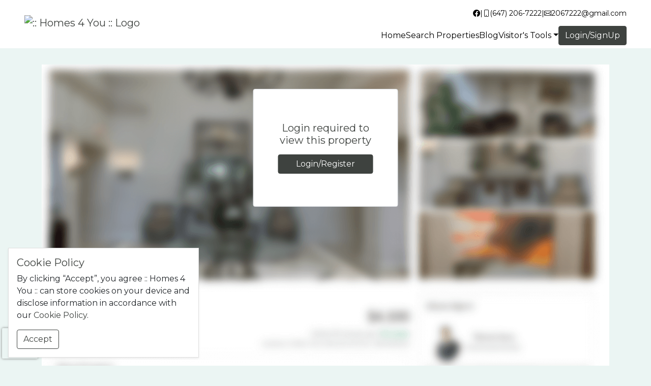

--- FILE ---
content_type: text/html; charset=utf-8
request_url: https://homes4you.ca/auth?url=/property/condo/W5965423/5070-Fairview-St-Burlington
body_size: 11906
content:
<!doctype html>
<html lang="en">
<head>
    <meta charset="UTF-8">
    <meta name="viewport"
          content="width=device-width, user-scalable=no, initial-scale=1.0, maximum-scale=1.0, minimum-scale=1.0">
    <meta http-equiv="X-UA-Compatible" content="ie=edge">

    <link rel="icon"
          type="image/png"
          href="https://crm.agentedge.ca/panel/web-images/Homes 4 You-favicon-1627370214.png">

    <title>

                :: Homes 4 You ::

    </title>
                <meta name="description" content=":: Homes 4 You ::"/>

        <meta name="google-site-verification" content="-Xrrvcl3R7MpQjWnTwcefGBPu5efuOHQ5DbwRNUrguI"/>
    <!--    <link rel="manifest" href="/manifest.json"/>-->


    <!-- SEO Meta Tags-->
        <meta name="keywords" content="">

    <!-- Global site tag (gtag.js) - Google Analytics -->
    <link rel="stylesheet" href="https://cdn.jsdelivr.net/npm/bootstrap-icons@1.7.2/font/bootstrap-icons.css">
    
    <script src="https://cdn.jsdelivr.net/npm/bootstrap@5.1.1/dist/js/bootstrap.bundle.min.js" integrity="sha384-/bQdsTh/da6pkI1MST/rWKFNjaCP5gBSY4sEBT38Q/9RBh9AH40zEOg7Hlq2THRZ" crossorigin="anonymous" type="24909b830a11f80446aff4ac-text/javascript"></script>
    
    <script src="https://code.jquery.com/jquery-3.6.0.min.js" integrity="sha256-/xUj+3OJU5yExlq6GSYGSHk7tPXikynS7ogEvDej/m4=" crossorigin="anonymous" type="24909b830a11f80446aff4ac-text/javascript"></script>
    <link rel="stylesheet" href="https://cdnjs.cloudflare.com/ajax/libs/owl-carousel/1.3.3/owl.carousel.min.css">
    <link rel="stylesheet" href="https://cdnjs.cloudflare.com/ajax/libs/owl-carousel/1.3.3/owl.theme.min.css">
    <script type="24909b830a11f80446aff4ac-text/javascript" src="https://cdnjs.cloudflare.com/ajax/libs/owl-carousel/1.3.3/owl.carousel.min.js"></script>
    <script src="https://cdnjs.cloudflare.com/ajax/libs/lightbox2/2.11.3/js/lightbox.min.js" integrity="sha512-k2GFCTbp9rQU412BStrcD/rlwv1PYec9SNrkbQlo6RZCf75l6KcC3UwDY8H5n5hl4v77IDtIPwOk9Dqjs/mMBQ==" crossorigin="anonymous" referrerpolicy="no-referrer" type="24909b830a11f80446aff4ac-text/javascript"></script>
    <link rel="stylesheet" href="https://cdnjs.cloudflare.com/ajax/libs/lightbox2/2.11.3/css/lightbox.min.css"
          integrity="sha512-ZKX+BvQihRJPA8CROKBhDNvoc2aDMOdAlcm7TUQY+35XYtrd3yh95QOOhsPDQY9QnKE0Wqag9y38OIgEvb88cA=="
          crossorigin="anonymous" referrerpolicy="no-referrer"/>
    <script src="https://cdnjs.cloudflare.com/ajax/libs/slick-carousel/1.5.8/slick.min.js" type="24909b830a11f80446aff4ac-text/javascript"></script>
    <link rel="stylesheet" href="https://cdnjs.cloudflare.com/ajax/libs/slick-carousel/1.5.8/slick.min.css">
    <link rel="stylesheet" href="https://cdnjs.cloudflare.com/ajax/libs/slick-carousel/1.5.8/slick-theme.min.css">
    <link href="/css/website/12.css" rel="stylesheet" type="text/css">
    <link href="/delta/scss/property-filters.css?version=1" rel="stylesheet" type="text/css">
    <link rel="stylesheet"
          href="https://cdn.jsdelivr.net/npm/@ttskch/select2-bootstrap4-theme@x.x.x/dist/select2-bootstrap4.min.css">
    <script src="https://cdnjs.cloudflare.com/ajax/libs/toastr.js/latest/toastr.min.js" integrity="sha512-VEd+nq25CkR676O+pLBnDW09R7VQX9Mdiij052gVCp5yVH3jGtH70Ho/UUv4mJDsEdTvqRCFZg0NKGiojGnUCw==" crossorigin="anonymous" referrerpolicy="no-referrer" type="24909b830a11f80446aff4ac-text/javascript"></script>
    <link rel="stylesheet" href="https://cdnjs.cloudflare.com/ajax/libs/toastr.js/latest/toastr.min.css" integrity="sha512-vKMx8UnXk60zUwyUnUPM3HbQo8QfmNx7+ltw8Pm5zLusl1XIfwcxo8DbWCqMGKaWeNxWA8yrx5v3SaVpMvR3CA==" crossorigin="anonymous" referrerpolicy="no-referrer" />
    <link rel="stylesheet" href="/agency/css/magicsearch.min.css">
    <link rel="stylesheet" href="/delta/scss/common.css">
    
    <script src="/agency/js/magicsearch.js" type="24909b830a11f80446aff4ac-text/javascript"></script>
      <script src="https://www.google.com/recaptcha/api.js?render=6LfQZNMaAAAAANsIpVMkEmFkxKSRLbEJxm1kqN8i" type="24909b830a11f80446aff4ac-text/javascript"></script>
    
    <link href="https://fonts.googleapis.com/css2?family=Montserrat:wght@300;400;600;700&display=swap" rel="stylesheet">
    <link rel="stylesheet" href="https://unpkg.com/aos@next/dist/aos.css" />
    <script src="https://unpkg.com/aos@next/dist/aos.js" type="24909b830a11f80446aff4ac-text/javascript"></script>
    <script type="24909b830a11f80446aff4ac-text/javascript">
        $(document).ready(function () {
            AOS.init();
        });
    </script>
        
      <!-- Google tag (gtag.js) -->
      <script async src="https://www.googletagmanager.com/gtag/js?id=GTM-KC4M77B" type="24909b830a11f80446aff4ac-text/javascript"></script>
      <script type="24909b830a11f80446aff4ac-text/javascript">
        window.dataLayer = window.dataLayer || [];
        function gtag(){dataLayer.push(arguments);}
        gtag('js', new Date());
    
        gtag('config', 'GTM-KC4M77B');
      </script>
    
    
    
    <!-- Messenger Chat Plugin Code -->
        <div id="fb-root"></div>
    
        <!-- Your Chat Plugin code -->
        <div id="fb-customer-chat" class="fb-customerchat">
        </div>
    
        <script type="24909b830a11f80446aff4ac-text/javascript">
          var chatbox = document.getElementById('fb-customer-chat');
          chatbox.setAttribute("page_id", 110589340749799);
          chatbox.setAttribute("attribution", "biz_inbox");
        </script>
    
        <!-- Your SDK code -->
        <script type="24909b830a11f80446aff4ac-text/javascript">
          window.fbAsyncInit = function() {
            FB.init({
              xfbml            : true,
              version          : 'v15.0'
            });
          };
    
          (function(d, s, id) {
            var js, fjs = d.getElementsByTagName(s)[0];
            if (d.getElementById(id)) return;
            js = d.createElement(s); js.id = id;
            js.src = 'https://connect.facebook.net/en_US/sdk/xfbml.customerchat.js';
            fjs.parentNode.insertBefore(js, fjs);
          }(document, 'script', 'facebook-jssdk'));
        </script>
    

    <style>
        body {
            font-family: Montserrat, serif;
        }
    </style>

    <style>
        :root {
            --text-on-primary: #ffffff;
            --text-on-secondary: #ffffff;
        }
    </style>
</head>
<body>
            <header>
<script async src="https://pagead2.googlesyndication.com/pagead/js/adsbygoogle.js?client=ca-pub-7535579817133385" crossorigin="anonymous" type="24909b830a11f80446aff4ac-text/javascript"></script>
    <div class=" top-nav  start-header" style="z-index: 1010;">
        <div class=" justify-content-end px-5 pt-3 gap-3 d-lg-flex d-none small">
            <div class=" d-flex gap-3 flex-wrap">
                            <a href="https://www.facebook.com/homes4you.ca/" target="_blank"
                               class=" d-flex gap-2 justify-content-center nav-item">
                                <span class=" theme-link bi-facebook"></span>
                            </a>
            </div>
            <div class="nav-item">
                <span class=" theme-link">|</span>
            </div>
            <a href="tel:6472067222"
               class="  text-decoration-none nav-item">
                <div class="theme-link d-flex gap-2 justify-content-center">
                    <span class="bi bi-phone"></span> <span class="d-none d-lg-flex">
                    (647) 206-7222</span>
                </div>
            </a>
            <div class="nav-item">
                <span class=" theme-link">|</span>
            </div>
            <a href="/cdn-cgi/l/email-protection#96a4a6a0a1a4a4a4d6f1fbf7fffab8f5f9fb" class=" text-decoration-none nav-item">
                <div class="theme-link d-flex gap-2 justify-content-center">
                    <span class="bi bi-envelope"></span>
                    <span class="d-none d-lg-flex "><span class="__cf_email__" data-cfemail="d6e4e6e0e1e4e4e496b1bbb7bfbaf8b5b9bb">[email&#160;protected]</span></span>
                </div>

            </a>
        </div>
        <div class="d-flex justify-content-center text-center   container-fluid  navbar navbar-expand-lg ">
            <a class="navbar-brand flex-grow-1 d-lg-none d-flex " href="/">
                <img class="" style="max-height: 80px"
                     src="https://crm.agentedge.ca/panel/web-images/homes4you-light_logo-1682017562.png"
                     alt=":: Homes 4 You :: Logo">
            </a>
            <div class="position-absolute h-100 d-flex align-items-center" style="right: 1rem">
                <button class="navbar-toggler  " type="button" data-bs-toggle="collapse"
                        data-bs-target="#navbarSupportedContent"
                        aria-controls="navbarSupportedContent"
                        aria-expanded="false" aria-label="Toggle navigation">
                    <span class="bi bi-list"></span>
                </button>
            </div>
        </div>
        <nav class="navbar navbar-expand-lg navbar-fixed-top py-0">
            <div class="container-fluid justify-content-end px-5  pb-3 pb-lg-0">

                <div class="collapse navbar-collapse mt-0 mt-lg-2 mt-lg-0" id="navbarSupportedContent">

                    <a class="navbar-brand flex-grow-1 d-lg-flex d-none" href="/">

                        <img class="dark-logo"
                             style="margin-top: -25px; margin-bottom: 25px;max-height: 80px;"
                             src="https://crm.agentedge.ca/panel/web-images/homes4you-light_logo-1682017562.png"
                             alt=":: Homes 4 You :: Logo"
                        >
                    </a>
                    <ul class="navbar-nav mx-auto mb-2 mb-lg-0 align-items-center d-flex gap-3">
                                    <li class="nav-item ">
                                        <a class="theme-link" href="/">Home </a>
                                    </li>
                                    <li class="nav-item ">
                                        <a class="theme-link" href="/property-map-search">Search Properties </a>
                                    </li>
                                    <li class="nav-item ">
                                        <a class="theme-link" href="/blog">Blog </a>
                                    </li>

                                <li class="nav-item dropdown has-megamenu">
                                    <a class="theme-link dropdown-toggle text-center" href="#"
                                       data-bs-toggle="dropdown">Visitor's
                                        Tools</a>
                                    <div class="dropdown-menu megamenu" role="menu">
                                        <div class="container">
                                            <div class="row g-3">
                                                        <div class="col-lg-3 col-sm-6 col-12">
                                                            <div class="">
                                                                <h6 class="title">Buyer&#x27;s Guide</h6>
                                                                <ul class="list-unstyled">
                                                                            <li><a class="dropdown-item ps-0"
                                                                                   href="/buyers-guide" >Buyer&#x27;s Guide</a>
                                                                            </li>
                                                                        <li>
                                                                            <li><a class="dropdown-item ps-0"
                                                                                   href="https://www.canada.ca/en/revenue-agency/services/forms-publications/publications/rc4028/gst-hst-new-housing-rebate.html" 
                                                                                   target="_blank" >GST/HST New Housing Rebate</a>
                                                                            </li>
                                                                        <li>
                                                                </ul>
                                                            </div>
                                                        </div>
                                                        <div class="col-lg-3 col-sm-6 col-12">
                                                            <div class="">
                                                                <h6 class="title">Seller&#x27;s Guide</h6>
                                                                <ul class="list-unstyled">
                                                                            <li><a class="dropdown-item ps-0"
                                                                                   href="/sellers-guide" >Seller&#x27;s Guide</a>
                                                                            </li>
                                                                        <li>
                                                                            <li><a class="dropdown-item ps-0"
                                                                                   href="" >Home Evaluation</a>
                                                                            </li>
                                                                        <li>
                                                                </ul>
                                                            </div>
                                                        </div>
                                                        <div class="col-lg-3 col-sm-6 col-12">
                                                            <div class="">
                                                                <h6 class="title">Useful Links</h6>
                                                                <ul class="list-unstyled">
                                                                            <li><a class="dropdown-item ps-0"
                                                                                   href="https://www.bankofcanada.ca/" 
                                                                                   target="_blank" >Bank of Canada</a>
                                                                            </li>
                                                                        <li>
                                                                            <li><a class="dropdown-item ps-0"
                                                                                   href="https://www.canada.ca/en.html" 
                                                                                   target="_blank" >Government of Canada</a>
                                                                            </li>
                                                                        <li>
                                                                            <li><a class="dropdown-item ps-0"
                                                                                   href="https://www.brampton.ca/" 
                                                                                   target="_blank" >City of Brampton</a>
                                                                            </li>
                                                                        <li>
                                                                            <li><a class="dropdown-item ps-0"
                                                                                   href="https://www.peelregion.ca/" 
                                                                                   target="_blank" >Region of Peel</a>
                                                                            </li>
                                                                        <li>
                                                                </ul>
                                                            </div>
                                                        </div>
                                                        <div class="col-lg-3 col-sm-6 col-12">
                                                            <div class="">
                                                                <h6 class="title">Calculators</h6>
                                                                <ul class="list-unstyled">
                                                                            <li><a class="dropdown-item ps-0"
                                                                                   href="/mortgage_calculator" >Mortgage Calculator</a>
                                                                            </li>
                                                                        <li>
                                                                            <li><a class="dropdown-item ps-0"
                                                                                   href="/cmhc-insurance-calculator" >CMHC Insurance Calculator</a>
                                                                            </li>
                                                                        <li>
                                                                            <li><a class="dropdown-item ps-0"
                                                                                   href="/land-transfer-tax-calculator" >Land Transfer Calculator</a>
                                                                            </li>
                                                                        <li>
                                                                            <li><a class="dropdown-item ps-0"
                                                                                   href="/current-mortgage-rates" >Current Mortgage Rates</a>
                                                                            </li>
                                                                        <li>
                                                                            <li><a class="dropdown-item ps-0"
                                                                                   href="/mortgage-payment-calculator" >Mortgage Payment Calculator</a>
                                                                            </li>
                                                                        <li>
                                                                            <li><a class="dropdown-item ps-0"
                                                                                   href="/affordability-calculator" >Affordability Calculator</a>
                                                                            </li>
                                                                        <li>
                                                                </ul>
                                                            </div>
                                                        </div>
                                            </div>
                                        </div>
                                    </div>
                                </li>



                                <li class="nav-item dropdown ">
                                    <a class="btn btn-primary text-center" style="cursor: pointer"
                                       data-bs-toggle="modal" data-bs-target="#signupModal"
                                    > Login/SignUp</a>
                                </li>
                    </ul>
                </div>
            </div>
        </nav>
    </div>
</header>


<style>
        .nav-item .theme-link, .nav-item.active .theme-link, .nav-item a:hover {
            color: #000;
        }

        header .top-nav {
            position: fixed;
            width: 100%;
            background: #fff;
            transition: all 300ms ease-in-out;
        }


    .search-container {
        height: 100%;
    }

    .dropdown-item.active, .dropdown-item:active {
        color: #000;
    }


    .nav-item a {
        position: relative;
        transition: width 300ms ease-in-out;
    }


    .nav-item a::before {
        content: '';
        bottom: 0;
        width: 0;
        height: 2px;
        background-color: var(--bs-secondary);
        position: absolute;
    }

    .nav-item.active a::before, .nav-item:hover a::before {
        width: 100%;
        transition: width 300ms ease-in-out;
    }

    .dropdown.nav-item a::before {
        content: none;
    }

    header .top-nav .navbar-collapse {
        transition: all 300ms ease-in-out;
    }

    header .top-nav.no-padding .navbar-collapse, .navbar {
        padding-top: 0 !important;
        padding-bottom: 0.3rem !important;
        margin-top: 0 !important;
        transition: all 300ms ease-in-out;
    }

    header .top-nav.no-padding {
        padding-bottom: 0 !important;
    }


    @media (max-width: 991px) {
        .navbar-nav {
            max-height: 100vh;
            overflow-y: scroll;
            -webkit-overflow-scrolling: touch;
        }

        header .top-nav {
            background: #fff;
        }

        header .top-nav.no-padding .navbar-collapse, .navbar {
            padding-bottom: 0 !important;
        }

        header .dropdown-menu {
            border: none;
            text-align: center;
        }
    }

    .theme-link {
        display: block;
        text-decoration: none;
        opacity: 1;
    }

    .dropdown-item.active, .dropdown-item:active {
        background-color: transparent;
    }

    #main-layout, body .property-details-sec {
        margin-top: 0;
        padding-top: 2rem;
    }

    body {
        position: relative;
    }

    body::after {
        top: 0;
        content: '';
        opacity: 0.1;
        width: 100%;
        height: 100%;
        position: fixed;
        background: url(https://crm.agentedge.ca/panel/web-images/homes4you-dark_logo-1682017562.png) no-repeat center;
        background-size: 20%;
        z-index: -1;
    }

    #body {
        transition: all 300ms ease-in-out;
    }

    .megamenu .title {
        font-weight: bold;
        color: #999
    }

    .megamenu {
        border: 0;
    }
</style>
<style>
    .lease {
        position: relative;

    }

    .lease::after {
        content: '';
        width: 0;
        height: 0;
        border-left: 7px solid transparent;
        border-right: 7px solid transparent;
        border-top: 7px solid var(--bs-primary);
        position: absolute;
        bottom: -30%;
        left: 50%;
        transform: translateX(-50%) translateY(-50%);
    }
</style>
<script data-cfasync="false" src="/cdn-cgi/scripts/5c5dd728/cloudflare-static/email-decode.min.js"></script><script type="24909b830a11f80446aff4ac-text/javascript">
    $(document).ready(function () {
            $('#body').css('padding-top', $('header .top-nav').innerHeight());
        $(window).scroll(function () {
            if ($(this).scrollTop() > 10) {
                $('header .top-nav').addClass('no-padding bg-white nav-box-shadow');

            } else {
                $('header .top-nav').removeClass('no-padding bg-white nav-box-shadow');
            }
        })
    })
</script>

<script type="24909b830a11f80446aff4ac-text/javascript">
    $(document).ready(function () {
        let rentLeaseInput = $('#banner-rent-sale');
        rentLeaseInput.val('sale');
        $('.leaseRentBtn').on('click', function () {
            let selected = $(this).hasClass('selectedItem');
            if (selected) {
                return;
            }
            $('.leaseRentBtn').each(function () {
                $(this).removeClass('selectedItem');
                $(this).removeClass('lease');
                $(this).removeClass('btn-primary');
                $(this).addClass('btn-light');
            });
            $(this).addClass('selectedItem');
            $(this).removeClass('btn-light');
            $(this).addClass('btn-primary');
            $(this).addClass('lease');
            $('.search-input').each(function () {
                $(this).data('rentSale', $(this).data('type'));
            });
            rentLeaseInput.val($(this).data('type'))
        })
    })
</script>
<div tabindex="-1" role="dialog" aria-labelledby="forgotPasswordModal" aria-hidden="true" class="modal fade"
     id="forgotPasswordModal">
    <div class="modal-dialog" role="document">
        <div class="modal-content">
            <div class="modal-header">
                Forgot Password
                <button type="button" class="btn-close" data-bs-dismiss="modal" aria-label="Close"></button>
            </div>
            <div class="modal-body  py-4">
                <form autocomplete="off" onsubmit="if (!window.__cfRLUnblockHandlers) return false; forgotPassword(event)" action="javascript:void(0)" id="forgotPasswordForm" class="d-flex flex-column gap-2" data-cf-modified-24909b830a11f80446aff4ac-="">
                    <div class="form-group">
                        <label for="email1" class="form-label">Email address</label>
                        <input class="form-control" type="email" id="email1" placeholder="johndoe@example.com"
                               name="email" required>
                    </div>
                    <p id="resetPasswordMessage" class="text-danger font-size-xs"></p>
                    <button class="btn btn-primary d-block w-100 resetPasswordBtn btn-icon" type="submit">
                        Reset Password
                    </button>
                    <button class="btn btn-outline-primary  d-block w-100 btn-icon" type="submit" onclick="if (!window.__cfRLUnblockHandlers) return false; openSignupModal()" data-cf-modified-24909b830a11f80446aff4ac-="">
                        Sign In/Sign Up
                    </button>
                </form>
            </div>
        </div>
    </div>

</div>

<div tabindex="-1" role="dialog" aria-labelledby="verifiedEmail" aria-hidden="true" class="modal fade"
     id="verifiedEmail">
    <div class="modal-dialog" role="document">
        <div class="modal-content">
            <div class="modal-header">
                Get verified. Get going. 
                <button type="button" class="btn-close" data-bs-dismiss="modal" aria-label="Close"></button>
            </div>
            <div class="modal-body  py-4">
                <p>We have sent you an email. Please enter secret code below to complete the sign up.</p>
                <div class="d-flex flex-column gap-3">
                    <div class="form-group">
                        <label for="enterCode" class="mb-1">Enter Code</label>
                        <div class="input-group">
                            <input type="text" class="form-control" placeholder="ABC123" id="verification-code">
                            <span class="input-group-text"><span class="bi bi-lock"></span></span>
                        </div>

                    </div>
                    <button class="btn btn-primary" id="verification-code-button" onclick="if (!window.__cfRLUnblockHandlers) return false; redirectToProperty()" data-cf-modified-24909b830a11f80446aff4ac-="">Verify Now</button>
                    <button class="btn btn-block" type="submit" id="verification-code-button-wait">
                        <div class="spinner-border" role="status"></div>
                    </button>
                </div>
            </div>
        </div>
    </div>
</div>


<!-- Modal with tabs and forms -->
<div tabindex="-1" role="dialog" aria-labelledby="exampleModalLabel" aria-hidden="true" class="modal fade"
     id="signupModal">
    <div class="modal-dialog" role="document">
        <div class="modal-content">
            <div class="modal-header border-0">
                <nav class="w-100">
                    <div class="nav nav-tabs" id="nav-tab" role="tablist">
                        <a class="nav-link active" id="nav-home-tab" data-bs-toggle="tab" href="#nav-signin" role="tab"
                           aria-controls="nav-signin" aria-selected="true">Sign In</a>
                        <a class="nav-link" id="nav-signup-tab" data-bs-toggle="tab" href="#nav-signup" role="tab"
                           aria-controls="nav-signup" aria-selected="false">Sign up</a>
                    </div>
                </nav>
                <button type="button" class="btn-close" data-bs-dismiss="modal" aria-label="Close"></button>
            </div>
            <div class="modal-body tab-content">
                <div class="tab-content" id="nav-tabContent">
                    <div class="tab-pane fade show active" id="nav-signin" role="tabpanel"
                         aria-labelledby="nav-signin-tab">
                        <form id="signin" autocomplete="off" onsubmit="if (!window.__cfRLUnblockHandlers) return false; signInUser(event)" action="javascript:void(0)" class="d-flex flex-column gap-2" data-cf-modified-24909b830a11f80446aff4ac-="">
                            <div class="form-group">
                                <label for="email1" class="form-label">Email address</label>
                                <input class="form-control" type="email" id="email1" placeholder="johndoe@example.com"
                                       name="email">
                            </div>
                            <div class="form-group">
                                <label class="form-label" for="pass1">Password</label>
                                <div class="cs-password-toggle input-group-overlay">
                                    <input class="form-control appended-form-control" type="password" id="pass1"
                                           name="password">

                                </div>
                            </div>
                            <div class="form-group d-flex flex-wrap justify-content-between">
                                <div class="custom-control custom-checkbox mb-2">
                                    <input class="custom-control-input" type="checkbox" id="remember">
                                    <label class="custom-control-label" for="remember">Remember me</label>
                                </div>
                                <a class="font-size-sm text-decoration-none" href="#" onclick="if (!window.__cfRLUnblockHandlers) return false; openForgotPasswordModal()" data-cf-modified-24909b830a11f80446aff4ac-="">Forgot password?</a>
                            </div>
                            <span class="text-danger font-size-sm mb-2 d-flex" id="signin-error"></span>
                            <button class="btn btn-primary d-block w-100" type="submit">Sign in</button>
                        </form>

                    </div>
                    <div class="tab-pane fade" id="nav-signup" role="tabpanel" aria-labelledby="nav-signup-tab">
                        <form id="signup" autocomplete="off" action="javascript:void(0)" onsubmit="if (!window.__cfRLUnblockHandlers) return false; signupUser(event)" class="d-flex flex-column gap-2" data-cf-modified-24909b830a11f80446aff4ac-="">
                            <div class="form-group">
                                <label for="name" class="form-label">Full name</label>
                                <input class="form-control" type="text" id="name" placeholder="John Doe" required
                                       minlength="3"
                                       name="name">
                            </div>
                            <div class="form-group">
                                <label for="email2" class="form-label">Email address</label>
                                <input class="form-control" type="email" id="email2" placeholder="johndoe@example.com"
                                       required
                                       name="email">
                            </div>
                            <div class="form-group">
                                <label class="form-label" for="pass2">Password</label>
                                <div class="cs-password-toggle input-group-overlay">
                                    <input class="form-control appended-form-control" type="password" id="pass2"
                                           minlength="6"
                                           name="pass1">

                                </div>
                            </div>
                            <div class="form-group">
                                <label class="form-label" for="pass3">Confirm Password</label>
                                <div class="cs-password-toggle input-group-overlay">
                                    <input class="form-control appended-form-control" type="password" id="pass3"
                                           minlength="6"
                                           name="pass2">

                                    <span class="text-danger font-size-sm" style="display: none" id="mismatch-password">Password should be same</span>
                                </div>
                            </div>
                            <span class="text-danger font-size-sm mb-2 d-flex" id="api-error"></span>
                            <p>
                                <small>By clicking <b>Sign Up</b>, you agree with our <a class="text-decoration-none"
                                                                                         href="/terms-of-use">terms and
                                    conditions</a>.</small>
                            </p>
                            <button class="btn btn-primary  w-100" type="submit" id="signup-button">Sign Up
                            </button>

                            <button class="btn btn-block" type="submit" id="signup-button-wait">
                                <div class="spinner-border" role="status"></div>
                            </button>
                        </form>

                    </div>
                </div>

            </div>
        </div>
    </div>
</div><!--
    <div class="modal-header">
                Verify Profile
            </div>
            <div class="modal-body">
                <div class="d-flex flex-column gap-3">
                    <div class="form-group">
                        <label for="enterCode" class="mb-1">Enter Code</label>
                        <div class="input-group">
                            <input type="text" class="form-control" placeholder="ABC123" id="enterCode">
                            <span class="input-group-text" id="basic-addon1"><span class="bi bi-lock"></span></span>
                        </div>

                    </div>
                    <button class="btn btn-primary">Sign In</button>
                </div>

            </div>-->
<script type="24909b830a11f80446aff4ac-text/javascript">
    let formInProgress = false;

    function showHideSubMenu() {
        if ($(window).width() > 767) {
            $('#navbarCollapse1').addClass('d-none');
        } else {
            $('#navbarCollapse1').removeClass('d-none');
        }
    }

    window.addEventListener('resize', function () {
        showHideSubMenu();
    });
    $(document).ready(function () {
        showHideSubMenu();

    });
    /*making dropdown clickable only in bigger screens*/
    jQuery(function ($) {
        if ($(window).width() < 769) {
            $(".navbar-nav .dropdown-toggle").attr("data-toggle", "dropdown");

        }
    });
    let mismatchPassword = $("#mismatch-password");
    let signupButton = $("#signup-button");
    let signupButtonWait = $("#signup-button-wait");
    let apiError = $("#api-error");
    let signInError = $("#signin-error");
    let signupSuccess = $("#signup-success");
    let isPropertyView = false;
    let signupUserData = {};
    signupButtonWait.hide();
    signupSuccess.hide();
    let resettingPassword = false;

    const waitBtn = $('#verification-code-button-wait');
    waitBtn.hide();
    function redirectToProperty() {
        const btn = $('#verification-code-button');
        const verificationCode = $('#verification-code').val();
        if (!verificationCode) {
            return;
        }
        waitBtn.show();
        btn.hide();
        postData(document.location.origin + "/api/auth/verifyUser", {
            email: signupUserData.email,
            verificationCode
        }).then((data) => {

            if (data && data.api_status && data.api_status !== 200) {
                toastr.error(data.message);
            } else {
                $('#verifiedEmail').modal('hide');
                toastr.success("Your email successfully verified.");
                localStorage.setItem("access_token", data.access_token);
                document.cookie = "access_token=" + data.access_token + ";path=/";
                if (isPropertyView) {
                    let query = new URLSearchParams(window.location.search);
                    window.location = query.get('url');
                } else {
                    window.location.reload();
                }
            }
        }).finally(() => {
            waitBtn.hide();
            btn.show();
        });

    }

    function updateSignUpButton(type) {
        if (type === "show") {
            signupButton.show();
            signupButtonWait.hide();
        } else {
            signupButton.hide();
            signupButtonWait.show();
        }
    }

    function signInUser(e) {
        apiError.html("");
        let values = Object.values(e.target).reduce((obj, field) => {
            if (field) {
                obj[field.name] = field.value;
            }
            return obj;
        }, {});
        postData(document.location.origin + "/api/auth", {
            ...values
        }).then((data) => {
            document.getElementById('signin').reset();
            updateSignUpButton("show");
            formInProgress = false;
            if (data && data.api_status && data.api_status !== 200) {
                signInError.html(data.message);
            } else {
                $("#signupModal").modal("hide");
                toastr.success("You signed in successfully.");
                localStorage.setItem("access_token", data.access_token);
                document.cookie = "access_token=" + data.access_token + ";path=/";
                if (isPropertyView) {
                    let query = new URLSearchParams(window.location.search)
                    window.location = query.get('url');
                } else {
                    window.location.reload();
                }
            }

        }).catch(error => {
            formInProgress = false;

        });
    }

    function forgotPassword(e) {
        $("#resetPasswordMessage").text('');
        if (resettingPassword) {
            return;
        }
        resettingPassword = true;
        $(".resetPasswordBtn").html(`<span class="spinner-border spinner-border-sm" role="status" aria-hidden="true"></span>`);
        apiError.html("");
        let values = Object.values(e.target).reduce((obj, field) => {
            if (field) {
                obj[field.name] = field.value;
            }
            return obj;
        }, {});
        postData(document.location.origin + "/api/auth/forgotPassword", {
            ...values
        }).then((data) => {
            document.getElementById('forgotPasswordForm').reset()
            $(".resetPasswordBtn").html(`Reset Password`);
            if (data.api_status && data.api_status !== 200) {
                $("#resetPasswordMessage").text(data.message);
            } else {
                $("#forgotPasswordModal").modal("hide");
                toastr.success("Password reset email sent successfully.");
            }
            resettingPassword = false;

        }).catch(error => {
            $(".resetPasswordBtn").html(`Reset Password`);
            resettingPassword = false;

        });
    }

    function signupUser(e) {
        mismatchPassword.hide();
        apiError.html("");
        let values = Object.values(e.target).reduce((obj, field) => {
            obj[field.name] = field.value;
            return obj;
        }, {});
        if (values.pass1 !== values.pass2) {
            mismatchPassword.show();
            return;
        }
        if (!formInProgress) {
            formInProgress = true;
            updateSignUpButton('hide');
            signupUserData = {
                ...values,
                password: values.pass1
            };
            postData(document.location.origin + "/api/auth/signup", signupUserData).then((data) => {
                document.getElementById('signup').reset();
                updateSignUpButton('show');
                formInProgress = false;
                if (data && data.api_status && data.api_status !== 200) {
                    apiError.html(data.message);
                    toastr.error(data.message);
                } else {
                    $('#signupModal').modal('hide');
                    toastr.success('You signup successfully. Please verify your email to continue.');
                    $('#verifiedEmail').modal('show');

                }

            }).catch(error => {
                formInProgress = false;
            });
        }


    }

    function getFormData() {
        let obj = {};
        $("input, textarea, select").each(function () {
            obj[$(this).attr("name")] = $(this).val().trim();
        });
        return obj;
    }

    $(document).ready(function () {
        $(document).on("click", ".wishlist-property", function () {
            let mls = $(this).data("mls");
            addToWishlist($(this), mls);
        });
    });

    function addToWishlist(e, mls) {
        if (getCookie("access_token")) {
            let method = document.location.origin + "/api/auth/wishlistProperty";
            let successMessage = "Added into wishlist";
            if ($(e).hasClass("bi-heart")) {
                $(e).removeClass("bi-heart").addClass("bi-heart-fill");
            } else {
                method = document.location.origin + "/api/auth/deleteWishlist";
                successMessage = "Removed from wishlist";
                $(e).removeClass("bi-heart-fill").addClass("bi-heart");

            }
            postData(method, {mls}).then((data) => {
                toastr.success(successMessage);
            }).catch(error => {
                toastr.error("Something went wrong");
            });
        } else {
            $("#signupModal").modal("show");
        }
    }

    function openForgotPasswordModal() {
        $("#signupModal").modal("hide");
        $("#forgotPasswordModal").modal("show");
    }

    function openSignupModal(type) {
        if (type === 'propertyView') {
            isPropertyView = true;
        }
        $("#signupModal").modal("show");
        $("#forgotPasswordModal").modal("hide");
    }

</script>
<section id="body">
    <div class="container  property-details-sec">
    <div class="row">
        <div class="col-12 col-lg-6 offset-lg-3 position-relative">
            <div class="position-absolute  py-5 border my-5  bg-white rounded mx-auto " style="left: 50%; transform: translateX(-50%)">
                <div class="pt-lg-6 px-5 h-100 text-center py-3">
                    <h5>Login required to view this property</h5>
                    <div class="d-flex flex-column gap-3 mt-3">
                        <button class="btn btn-primary" onclick="if (!window.__cfRLUnblockHandlers) return false; openSignupModal('propertyView')" data-cf-modified-24909b830a11f80446aff4ac-="">Login/Register</button>
                    </div>
                </div>

            </div>
        </div>
        <div class="col-12">
            <img src="/delta/img/property-demo.png" alt="property demo png" class="img-fluid img">
        </div>
    </div>
</div>

<script type="24909b830a11f80446aff4ac-text/javascript">
    $(document).ready(function () {
        // openSignupModal('propertyView');
    })
</script>
</section>

<div class="position-fixed" id="cookie-popup" style="bottom: 0;display: none;z-index: 10000;">
    <div class="row px-3 pb-3">
        <div class="col-12 col-sm-6 col-md-4">
            <div class="card">
                <div class="card-body">
                    <h5 class="card-title">Cookie Policy</h5>
                    <p>
                        By clicking “Accept”, you agree :: Homes 4 You :: can store cookies on your device and disclose information in accordance with our
                        <a href="/cookie-policy">Cookie Policy</a>.
                    </p>
                    <button class="btn btn-outline-primary" id="acceptCookie">Accept</button>
                </div>
            </div>
        </div>
    </div>
</div>            <footer class=" pt-3 ">
    <div class="container py-lg-5 py-4">
        <div class="row">
            <div class="col-md-3 col-12 order-md-1 order-1 mb-md-0 mb-4">
                <h3 class="h6 mb-3 text-uppercase ">About us.</h3>
                <ul class="nav nav-light flex-column">
                    <li class="nav-item mb-2">
                            <img src="https://crm.agentedge.ca/panel/web-images/homes4you-company_logo-1673880782.png"
                                 class="img img-fluid mb-3 company-image"
                                 alt="img">

                    </li>
                        <li class="nav-item mb-2">
                            <a href="#" class="nav-link p-0 font-weight-normal">
                                <span class=" bi-house"> </span>
                                <span class="text-break">80 Pertosa Dr</span>
                            </a>
                        </li>
                        <li class="nav-item mb-2">
                            <a href="tel:6472067222"
                               class="nav-link p-0 font-weight-normal">
                                <span class="bi-phone"> </span>
                                <span class="text-break">(647) 206-7222</span>
                            </a>
                        </li>
                        <li class="nav-item mb-2">
                            <a href="tel:6472067222"
                               class="nav-link p-0 font-weight-normal">
                                <span class="bi-telephone"> </span>
                                <span class="text-break">(647) 206-7222</span>
                            </a>
                        </li>
                        <li class="nav-item mb-2">
                            <a href="/cdn-cgi/l/email-protection#95a7a5a3a2a7a7a7d5f2f8f4fcf9bbf6faf8" class="nav-link p-0 font-weight-normal">
                                <span class=" bi-envelope"> </span>
                                <span class="text-break"><span class="__cf_email__" data-cfemail="be8c8e88898c8c8cfed9d3dfd7d290ddd1d3">[email&#160;protected]</span></span>
                            </a>
                        </li>
                </ul>
            </div>
            <div class="col-md-3 col-sm-6 order-md-2  order-0 mb-md-0 mb-4 ">
                <h3 class="h6 mb-3 text-uppercase ">About Me</h3>
                <ul class="nav nav-light flex-column">
                    <li class="nav-item mb-2">
                            <img alt="agent-image" src="https://crm.agentedge.ca/panel/web-images/homes4you-salesman_image-1683031493.png"
                                 class="img img-thumbnail mb-2" style="max-height: 100px">

                    </li>
                    <li class="nav-item mb-2">
                        <p class="h5  mb-0">Tajinder Sarao</p>
                        <p class="my-1 "><small><i>Broker</i></small>
                        </p>
                    </li>
                        <li class="nav-item mb-2">
                            <a href="tel:6472067222"
                               class="nav-link p-0 font-weight-normal">
                                <span class="bi-phone"> </span>
                                <span class="text-break">(647) 206-7222</span>
                            </a>
                        </li>
                        <li class="nav-item mb-2">
                            <a href="tel:9054541416"
                               class="nav-link p-0 font-weight-normal">
                                <span class="bi-phone"> </span>
                                <span class="text-break">(905) 454-1416</span>
                            </a>
                        </li>
                        <li class="nav-item mb-2">
                            <a href="/cdn-cgi/l/email-protection#fbc9cbcdccc9c9c9bb9c969a9297d5989496" class="nav-link p-0 font-weight-normal">
                                <span class="bi-envelope"> </span>
                                <span class="text-break"><span class="__cf_email__" data-cfemail="7b494b4d4c4949493b1c161a121755181416">[email&#160;protected]</span></span>
                            </a>
                        </li>
                   
                </ul>
                <h3 class="h6  mt-3  mb-2 text-uppercase ">Follow us</h3>
                <div class="d-flex gap-3">
                                <a href="https://www.facebook.com/homes4you.ca/">
                                    <i class="bi-facebook"></i>
                                </a>


                </div>
            </div>
            <div class="col-md-3 col-12 order-md-3 order-3 mb-md-0 mb-4">
                <h3 class="h6 mb-3 text-uppercase ">Quick links</h3>
                <ul class="nav nav-light flex-md-column flex-sm-row flex-column">
                            <li class="nav-item mb-2">
                                <a href="/" class="nav-link mr-md-0 mr-sm-4 p-0 font-weight-normal">Home</a>
                            </li>
                            <li class="nav-item mb-2">
                                <a href="/property-map-search" class="nav-link mr-md-0 mr-sm-4 p-0 font-weight-normal">Search Properties</a>
                            </li>
                            <li class="nav-item mb-2">
                                <a href="/blog" class="nav-link mr-md-0 mr-sm-4 p-0 font-weight-normal">Blog</a>
                            </li>


                </ul>
            </div>
            <div class="col-md-3 col-sm-6 order-md-4  order-4 mb-md-0 mb-4">
                <h3 class="h6 mb-3 text-uppercase ">Get in touch with us</h3>
                <form action="javascript:void(0)" id="footer-contact-form" >
                    <div class="form-group mt-2">
                        <label for="" class="form-label"> Name</label>
                        <input class="form-control " placeholder="Full name" name="full_name" required="">
                    </div>
                    <div class="form-group mt-2">
                        <label for="" class="form-label"> Email</label>

                        <input class="form-control " placeholder="Email" name="email" required="">
                    </div>
                    <div class="form-group mt-2">
                        <label for="" class="form-label"> Message</label>

                        <textarea class="form-control " rows="5" placeholder="Message" required=""
                                  name="message"></textarea>
                    </div>
                    <div class="g-recaptcha" data-sitekey="6LfQZNMaAAAAAF0zK65i80_wGVKPOTJHHAa1VZ4T"
                         data-bind="recaptcha-footer" data-callback="submitFooterForm"></div>
                    <div class="alert alert-success d-none" role="alert" id="footer-form-success">
                        Thanks for submitting your request. We will contact you shortly.
                    </div>
                    <div class="alert alert-danger d-none" id="footer-form-error" role="alert">
                        Something went wrong, Please try again later.
                    </div>
                    <button type="submit" id="recaptcha-footer"  class="btn-secondary btn  mt-3">Submit
                    </button>
                </form>
            </div>
        </div>

    </div>
</footer>
<script data-cfasync="false" src="/cdn-cgi/scripts/5c5dd728/cloudflare-static/email-decode.min.js"></script><script type="24909b830a11f80446aff4ac-text/javascript">
    let key;
    function getKeys() {
        $.get(document.location.origin + '/api/util/captcha')
                .then(data => {
                    $('.captcha-footer').html(data.svg);
                    key = data.key;
                });
    }
    getKeys();
    /*submit footer form*/
    let footerFormInProgress = false;

    function submitFooterForm() {
        console.log('form submitted');
        let obj = {};
        $('#footer-contact-form').find('input, textarea').each(function () {
            if($(this).attr('name') === 'captcha') {
                obj['captchaKey'] = key;
            }
            if ($(this).attr('name') === 'g-recaptcha-response') {
                obj['recaptcha'] = $(this).val();
            } else {
                obj[$(this).attr('name')] = $(this).val();
            }
        });
        if (!footerFormInProgress) {
            $('#recaptcha-footer').attr('disabled', 'disabled').html('<div class="spinner-border" role="status">\n' +
                    '  <span class="sr-only"></span>\n' +
                    '</div>');
            footerFormInProgress = true;
            $.post(document.location.origin + '/api/util/sendEmail', obj).then((data) => {
                if (data && data.api_status && data.api_status !== 200) {
                    footerFormInProgress = false;
                    toastr.error(data.message);
                } else {
                    footerFormInProgress = false;
                    $('#footer-contact-form').trigger("reset");
                    toastr.success('Contact request sent successfully.');
                }
                $('#recaptcha-footer').html('Submit');
                $('#recaptcha-footer').removeAttr('disabled').html('Submit');
                getKeys();
            }).catch(error => {
                getKeys();
                footerFormInProgress = false;
                toastr.error('Something went wrong.');
                $('#recaptcha-footer').removeAttr('disabled').html('Submit');
            });
        }

    }
</script>
<style>
    body footer, body footer .nav-link, footer strong, footer p, footer .h1, footer .h2, footer .h3, footer .h4, footer p.h5, footer h3.h6,
    footer h1,
    footer h2,
    footer h3,
    footer h4,
    footer h5,
    footer h6 {
        color: !important;
    }

    body footer .nav-link {
        width: fit-content;
    }

  
</style>
                <footer class="cs-footer pt-3" style="background-color:  #414042 ">
                    <div class="container py-lg-5 py-4">
                        <h3 class="h6 mb-3 text-uppercase text-light">Disclaimer:</h3>
                        <p >Listing data provided through TREB data license agreement and provided under copyright by the Toronto Real Estate Board. The listing data is deemed reliable but is not guaranteed accurate by the Toronto Real Estate Board nor https://www.homes4you.ca. The trademarks MLS®, Multiple Listing Service® and the associated logos are owned by The Canadian Real Estate Association (CREA) and identify the quality of services provided by real estate professionals who are members of CREA. The trademarks REALTOR®, REALTORS®, and the REALTOR®; logo are controlled by The Canadian Real Estate Association (CREA) and identify real estate professionals who are members of CREA.<br><br>The listing data is provided under copyright by the Toronto Regional Real Estate Board (TRREB). The information provided herein must only be used by consumers that have a bona fide interest in the purchase, sale or lease of real estate and may not be used for any commercial purpose or any other purpose. <br><br>The information in this report is for general information purposes only. We make no representation or warranties of any kind, express or implied, about the completeness, accuracy, reliability, of information provided. Any reliance you place on such information is therefore strictly at your own risk.<br></p>
                    </div>
                </footer>
    <div class="container flex-column flex-md-row d-flex justify-content-between align-items-center py-3">
        <div class="order-0 order-lg-1   d-flex flex-column justify-content-center align-items-center gap-4">
            <p class=" text-center">
                Powered by <a href="https://agentedge.ca" target="_blank" class=" strong"
                              style="text-decoration: underline">AgentEdge Inc</a></p>
        </div>

        <div class="order-1 order-lg-2 text-start text-md-end d-flex pt-0">
                <a class="pr-2 pt-0 nav-link" href="/terms-of-use">Terms &amp; Conditions</a>
                <a class="pl-2 pt-0 nav-link" href="/privacy-policy">Privacy Policy</a>
        </div>
        <p class="order-2 order-lg-0 ">© Copyright All Rights Reserved.</p>
    </div>


<link href="https://cdn.jsdelivr.net/npm/select2@4.1.0-rc.0/dist/css/select2.min.css" rel="stylesheet"/>
<script src="https://cdn.jsdelivr.net/npm/select2@4.1.0-rc.0/dist/js/select2.min.js" type="24909b830a11f80446aff4ac-text/javascript"></script>
<script src="https://cdnjs.cloudflare.com/ajax/libs/typeahead.js/0.11.1/typeahead.jquery.min.js" type="24909b830a11f80446aff4ac-text/javascript"></script>
<link rel="stylesheet" href="https://cdnjs.cloudflare.com/ajax/libs/jquery-typeahead/2.11.0/jquery.typeahead.min.css"
      integrity="sha512-7zxVEuWHAdIkT2LGR5zvHH7YagzJwzAurFyRb1lTaLLhzoPfcx3qubMGz+KffqPCj2nmfIEW+rNFi++c9jIkxw=="
      crossorigin="anonymous" referrerpolicy="no-referrer"/>
<script src="/delta/js/index.js" type="24909b830a11f80446aff4ac-text/javascript"></script>
<script src="/delta/js/agentedge.js" type="24909b830a11f80446aff4ac-text/javascript"></script>
<script type="24909b830a11f80446aff4ac-text/javascript">
    $(document).ready(function () {
        $('.nav-item').mouseover(function () {
            $(this).find('.nav-link').addClass('active');
        }).mouseleave(function () {
            $(this).find('.nav-link').removeClass('active');
        });
    });
</script>
<style>
    * {
        -webkit-box-sizing: border-box;
        -moz-box-sizing: border-box;
        box-sizing: border-box;
    }

    .bg-primary {
        color: var(--text-on-primary) !important
    }

    .btn-primary {
        color: var(--text-on-primary) !important
    }

    .bg-secondary {
        color: var(--text-on-secondary) !important
    }

    .btn-secondary {
        color: var(--text-on-secondary) !important
    }
</style>

<!--website custom css-->
<style>
        body{
background-color: #EBF5F3;
  font-family: &quot;Urbanist&quot;, sans-serif !important;
}
.theme-link{ color: #f4f4f4; }
header{
/*    background-color: #00000080;
    background-blend-mode: overlay; */
}
body .card, body .properties-in-area .card {
  border-radius: 0rem !important;
  overflow: hidden;
  box-shadow: 0 0.125rem 0.25rem rgba(0,0,0,0.075);
  transition: all 0.3s;
}
.property-details .property-image-xl{
  border-radius: 0rem ;
}
.property-details .property-image-main {
  border-radius: 0rem ;
}
body footer {
  background-color: var(--bs-secondary) !important;
}
.bg-dark{background-color: var(--bs-secondary) !important;}

.blog-post {
line-height: 1.75!important;

}
#tajinder-test{ 
color: red;
}
</style>

<script src="/cdn-cgi/scripts/7d0fa10a/cloudflare-static/rocket-loader.min.js" data-cf-settings="24909b830a11f80446aff4ac-|49" defer></script><script defer src="https://static.cloudflareinsights.com/beacon.min.js/vcd15cbe7772f49c399c6a5babf22c1241717689176015" integrity="sha512-ZpsOmlRQV6y907TI0dKBHq9Md29nnaEIPlkf84rnaERnq6zvWvPUqr2ft8M1aS28oN72PdrCzSjY4U6VaAw1EQ==" data-cf-beacon='{"version":"2024.11.0","token":"7bd33c963bbe48009cc075a86e8546fe","r":1,"server_timing":{"name":{"cfCacheStatus":true,"cfEdge":true,"cfExtPri":true,"cfL4":true,"cfOrigin":true,"cfSpeedBrain":true},"location_startswith":null}}' crossorigin="anonymous"></script>
</body>
</html>

--- FILE ---
content_type: text/html; charset=utf-8
request_url: https://www.google.com/recaptcha/api2/anchor?ar=1&k=6LfQZNMaAAAAAF0zK65i80_wGVKPOTJHHAa1VZ4T&co=aHR0cHM6Ly9ob21lczR5b3UuY2E6NDQz&hl=en&v=N67nZn4AqZkNcbeMu4prBgzg&size=invisible&anchor-ms=20000&execute-ms=30000&cb=9mpgcrn4zq1x
body_size: 48643
content:
<!DOCTYPE HTML><html dir="ltr" lang="en"><head><meta http-equiv="Content-Type" content="text/html; charset=UTF-8">
<meta http-equiv="X-UA-Compatible" content="IE=edge">
<title>reCAPTCHA</title>
<style type="text/css">
/* cyrillic-ext */
@font-face {
  font-family: 'Roboto';
  font-style: normal;
  font-weight: 400;
  font-stretch: 100%;
  src: url(//fonts.gstatic.com/s/roboto/v48/KFO7CnqEu92Fr1ME7kSn66aGLdTylUAMa3GUBHMdazTgWw.woff2) format('woff2');
  unicode-range: U+0460-052F, U+1C80-1C8A, U+20B4, U+2DE0-2DFF, U+A640-A69F, U+FE2E-FE2F;
}
/* cyrillic */
@font-face {
  font-family: 'Roboto';
  font-style: normal;
  font-weight: 400;
  font-stretch: 100%;
  src: url(//fonts.gstatic.com/s/roboto/v48/KFO7CnqEu92Fr1ME7kSn66aGLdTylUAMa3iUBHMdazTgWw.woff2) format('woff2');
  unicode-range: U+0301, U+0400-045F, U+0490-0491, U+04B0-04B1, U+2116;
}
/* greek-ext */
@font-face {
  font-family: 'Roboto';
  font-style: normal;
  font-weight: 400;
  font-stretch: 100%;
  src: url(//fonts.gstatic.com/s/roboto/v48/KFO7CnqEu92Fr1ME7kSn66aGLdTylUAMa3CUBHMdazTgWw.woff2) format('woff2');
  unicode-range: U+1F00-1FFF;
}
/* greek */
@font-face {
  font-family: 'Roboto';
  font-style: normal;
  font-weight: 400;
  font-stretch: 100%;
  src: url(//fonts.gstatic.com/s/roboto/v48/KFO7CnqEu92Fr1ME7kSn66aGLdTylUAMa3-UBHMdazTgWw.woff2) format('woff2');
  unicode-range: U+0370-0377, U+037A-037F, U+0384-038A, U+038C, U+038E-03A1, U+03A3-03FF;
}
/* math */
@font-face {
  font-family: 'Roboto';
  font-style: normal;
  font-weight: 400;
  font-stretch: 100%;
  src: url(//fonts.gstatic.com/s/roboto/v48/KFO7CnqEu92Fr1ME7kSn66aGLdTylUAMawCUBHMdazTgWw.woff2) format('woff2');
  unicode-range: U+0302-0303, U+0305, U+0307-0308, U+0310, U+0312, U+0315, U+031A, U+0326-0327, U+032C, U+032F-0330, U+0332-0333, U+0338, U+033A, U+0346, U+034D, U+0391-03A1, U+03A3-03A9, U+03B1-03C9, U+03D1, U+03D5-03D6, U+03F0-03F1, U+03F4-03F5, U+2016-2017, U+2034-2038, U+203C, U+2040, U+2043, U+2047, U+2050, U+2057, U+205F, U+2070-2071, U+2074-208E, U+2090-209C, U+20D0-20DC, U+20E1, U+20E5-20EF, U+2100-2112, U+2114-2115, U+2117-2121, U+2123-214F, U+2190, U+2192, U+2194-21AE, U+21B0-21E5, U+21F1-21F2, U+21F4-2211, U+2213-2214, U+2216-22FF, U+2308-230B, U+2310, U+2319, U+231C-2321, U+2336-237A, U+237C, U+2395, U+239B-23B7, U+23D0, U+23DC-23E1, U+2474-2475, U+25AF, U+25B3, U+25B7, U+25BD, U+25C1, U+25CA, U+25CC, U+25FB, U+266D-266F, U+27C0-27FF, U+2900-2AFF, U+2B0E-2B11, U+2B30-2B4C, U+2BFE, U+3030, U+FF5B, U+FF5D, U+1D400-1D7FF, U+1EE00-1EEFF;
}
/* symbols */
@font-face {
  font-family: 'Roboto';
  font-style: normal;
  font-weight: 400;
  font-stretch: 100%;
  src: url(//fonts.gstatic.com/s/roboto/v48/KFO7CnqEu92Fr1ME7kSn66aGLdTylUAMaxKUBHMdazTgWw.woff2) format('woff2');
  unicode-range: U+0001-000C, U+000E-001F, U+007F-009F, U+20DD-20E0, U+20E2-20E4, U+2150-218F, U+2190, U+2192, U+2194-2199, U+21AF, U+21E6-21F0, U+21F3, U+2218-2219, U+2299, U+22C4-22C6, U+2300-243F, U+2440-244A, U+2460-24FF, U+25A0-27BF, U+2800-28FF, U+2921-2922, U+2981, U+29BF, U+29EB, U+2B00-2BFF, U+4DC0-4DFF, U+FFF9-FFFB, U+10140-1018E, U+10190-1019C, U+101A0, U+101D0-101FD, U+102E0-102FB, U+10E60-10E7E, U+1D2C0-1D2D3, U+1D2E0-1D37F, U+1F000-1F0FF, U+1F100-1F1AD, U+1F1E6-1F1FF, U+1F30D-1F30F, U+1F315, U+1F31C, U+1F31E, U+1F320-1F32C, U+1F336, U+1F378, U+1F37D, U+1F382, U+1F393-1F39F, U+1F3A7-1F3A8, U+1F3AC-1F3AF, U+1F3C2, U+1F3C4-1F3C6, U+1F3CA-1F3CE, U+1F3D4-1F3E0, U+1F3ED, U+1F3F1-1F3F3, U+1F3F5-1F3F7, U+1F408, U+1F415, U+1F41F, U+1F426, U+1F43F, U+1F441-1F442, U+1F444, U+1F446-1F449, U+1F44C-1F44E, U+1F453, U+1F46A, U+1F47D, U+1F4A3, U+1F4B0, U+1F4B3, U+1F4B9, U+1F4BB, U+1F4BF, U+1F4C8-1F4CB, U+1F4D6, U+1F4DA, U+1F4DF, U+1F4E3-1F4E6, U+1F4EA-1F4ED, U+1F4F7, U+1F4F9-1F4FB, U+1F4FD-1F4FE, U+1F503, U+1F507-1F50B, U+1F50D, U+1F512-1F513, U+1F53E-1F54A, U+1F54F-1F5FA, U+1F610, U+1F650-1F67F, U+1F687, U+1F68D, U+1F691, U+1F694, U+1F698, U+1F6AD, U+1F6B2, U+1F6B9-1F6BA, U+1F6BC, U+1F6C6-1F6CF, U+1F6D3-1F6D7, U+1F6E0-1F6EA, U+1F6F0-1F6F3, U+1F6F7-1F6FC, U+1F700-1F7FF, U+1F800-1F80B, U+1F810-1F847, U+1F850-1F859, U+1F860-1F887, U+1F890-1F8AD, U+1F8B0-1F8BB, U+1F8C0-1F8C1, U+1F900-1F90B, U+1F93B, U+1F946, U+1F984, U+1F996, U+1F9E9, U+1FA00-1FA6F, U+1FA70-1FA7C, U+1FA80-1FA89, U+1FA8F-1FAC6, U+1FACE-1FADC, U+1FADF-1FAE9, U+1FAF0-1FAF8, U+1FB00-1FBFF;
}
/* vietnamese */
@font-face {
  font-family: 'Roboto';
  font-style: normal;
  font-weight: 400;
  font-stretch: 100%;
  src: url(//fonts.gstatic.com/s/roboto/v48/KFO7CnqEu92Fr1ME7kSn66aGLdTylUAMa3OUBHMdazTgWw.woff2) format('woff2');
  unicode-range: U+0102-0103, U+0110-0111, U+0128-0129, U+0168-0169, U+01A0-01A1, U+01AF-01B0, U+0300-0301, U+0303-0304, U+0308-0309, U+0323, U+0329, U+1EA0-1EF9, U+20AB;
}
/* latin-ext */
@font-face {
  font-family: 'Roboto';
  font-style: normal;
  font-weight: 400;
  font-stretch: 100%;
  src: url(//fonts.gstatic.com/s/roboto/v48/KFO7CnqEu92Fr1ME7kSn66aGLdTylUAMa3KUBHMdazTgWw.woff2) format('woff2');
  unicode-range: U+0100-02BA, U+02BD-02C5, U+02C7-02CC, U+02CE-02D7, U+02DD-02FF, U+0304, U+0308, U+0329, U+1D00-1DBF, U+1E00-1E9F, U+1EF2-1EFF, U+2020, U+20A0-20AB, U+20AD-20C0, U+2113, U+2C60-2C7F, U+A720-A7FF;
}
/* latin */
@font-face {
  font-family: 'Roboto';
  font-style: normal;
  font-weight: 400;
  font-stretch: 100%;
  src: url(//fonts.gstatic.com/s/roboto/v48/KFO7CnqEu92Fr1ME7kSn66aGLdTylUAMa3yUBHMdazQ.woff2) format('woff2');
  unicode-range: U+0000-00FF, U+0131, U+0152-0153, U+02BB-02BC, U+02C6, U+02DA, U+02DC, U+0304, U+0308, U+0329, U+2000-206F, U+20AC, U+2122, U+2191, U+2193, U+2212, U+2215, U+FEFF, U+FFFD;
}
/* cyrillic-ext */
@font-face {
  font-family: 'Roboto';
  font-style: normal;
  font-weight: 500;
  font-stretch: 100%;
  src: url(//fonts.gstatic.com/s/roboto/v48/KFO7CnqEu92Fr1ME7kSn66aGLdTylUAMa3GUBHMdazTgWw.woff2) format('woff2');
  unicode-range: U+0460-052F, U+1C80-1C8A, U+20B4, U+2DE0-2DFF, U+A640-A69F, U+FE2E-FE2F;
}
/* cyrillic */
@font-face {
  font-family: 'Roboto';
  font-style: normal;
  font-weight: 500;
  font-stretch: 100%;
  src: url(//fonts.gstatic.com/s/roboto/v48/KFO7CnqEu92Fr1ME7kSn66aGLdTylUAMa3iUBHMdazTgWw.woff2) format('woff2');
  unicode-range: U+0301, U+0400-045F, U+0490-0491, U+04B0-04B1, U+2116;
}
/* greek-ext */
@font-face {
  font-family: 'Roboto';
  font-style: normal;
  font-weight: 500;
  font-stretch: 100%;
  src: url(//fonts.gstatic.com/s/roboto/v48/KFO7CnqEu92Fr1ME7kSn66aGLdTylUAMa3CUBHMdazTgWw.woff2) format('woff2');
  unicode-range: U+1F00-1FFF;
}
/* greek */
@font-face {
  font-family: 'Roboto';
  font-style: normal;
  font-weight: 500;
  font-stretch: 100%;
  src: url(//fonts.gstatic.com/s/roboto/v48/KFO7CnqEu92Fr1ME7kSn66aGLdTylUAMa3-UBHMdazTgWw.woff2) format('woff2');
  unicode-range: U+0370-0377, U+037A-037F, U+0384-038A, U+038C, U+038E-03A1, U+03A3-03FF;
}
/* math */
@font-face {
  font-family: 'Roboto';
  font-style: normal;
  font-weight: 500;
  font-stretch: 100%;
  src: url(//fonts.gstatic.com/s/roboto/v48/KFO7CnqEu92Fr1ME7kSn66aGLdTylUAMawCUBHMdazTgWw.woff2) format('woff2');
  unicode-range: U+0302-0303, U+0305, U+0307-0308, U+0310, U+0312, U+0315, U+031A, U+0326-0327, U+032C, U+032F-0330, U+0332-0333, U+0338, U+033A, U+0346, U+034D, U+0391-03A1, U+03A3-03A9, U+03B1-03C9, U+03D1, U+03D5-03D6, U+03F0-03F1, U+03F4-03F5, U+2016-2017, U+2034-2038, U+203C, U+2040, U+2043, U+2047, U+2050, U+2057, U+205F, U+2070-2071, U+2074-208E, U+2090-209C, U+20D0-20DC, U+20E1, U+20E5-20EF, U+2100-2112, U+2114-2115, U+2117-2121, U+2123-214F, U+2190, U+2192, U+2194-21AE, U+21B0-21E5, U+21F1-21F2, U+21F4-2211, U+2213-2214, U+2216-22FF, U+2308-230B, U+2310, U+2319, U+231C-2321, U+2336-237A, U+237C, U+2395, U+239B-23B7, U+23D0, U+23DC-23E1, U+2474-2475, U+25AF, U+25B3, U+25B7, U+25BD, U+25C1, U+25CA, U+25CC, U+25FB, U+266D-266F, U+27C0-27FF, U+2900-2AFF, U+2B0E-2B11, U+2B30-2B4C, U+2BFE, U+3030, U+FF5B, U+FF5D, U+1D400-1D7FF, U+1EE00-1EEFF;
}
/* symbols */
@font-face {
  font-family: 'Roboto';
  font-style: normal;
  font-weight: 500;
  font-stretch: 100%;
  src: url(//fonts.gstatic.com/s/roboto/v48/KFO7CnqEu92Fr1ME7kSn66aGLdTylUAMaxKUBHMdazTgWw.woff2) format('woff2');
  unicode-range: U+0001-000C, U+000E-001F, U+007F-009F, U+20DD-20E0, U+20E2-20E4, U+2150-218F, U+2190, U+2192, U+2194-2199, U+21AF, U+21E6-21F0, U+21F3, U+2218-2219, U+2299, U+22C4-22C6, U+2300-243F, U+2440-244A, U+2460-24FF, U+25A0-27BF, U+2800-28FF, U+2921-2922, U+2981, U+29BF, U+29EB, U+2B00-2BFF, U+4DC0-4DFF, U+FFF9-FFFB, U+10140-1018E, U+10190-1019C, U+101A0, U+101D0-101FD, U+102E0-102FB, U+10E60-10E7E, U+1D2C0-1D2D3, U+1D2E0-1D37F, U+1F000-1F0FF, U+1F100-1F1AD, U+1F1E6-1F1FF, U+1F30D-1F30F, U+1F315, U+1F31C, U+1F31E, U+1F320-1F32C, U+1F336, U+1F378, U+1F37D, U+1F382, U+1F393-1F39F, U+1F3A7-1F3A8, U+1F3AC-1F3AF, U+1F3C2, U+1F3C4-1F3C6, U+1F3CA-1F3CE, U+1F3D4-1F3E0, U+1F3ED, U+1F3F1-1F3F3, U+1F3F5-1F3F7, U+1F408, U+1F415, U+1F41F, U+1F426, U+1F43F, U+1F441-1F442, U+1F444, U+1F446-1F449, U+1F44C-1F44E, U+1F453, U+1F46A, U+1F47D, U+1F4A3, U+1F4B0, U+1F4B3, U+1F4B9, U+1F4BB, U+1F4BF, U+1F4C8-1F4CB, U+1F4D6, U+1F4DA, U+1F4DF, U+1F4E3-1F4E6, U+1F4EA-1F4ED, U+1F4F7, U+1F4F9-1F4FB, U+1F4FD-1F4FE, U+1F503, U+1F507-1F50B, U+1F50D, U+1F512-1F513, U+1F53E-1F54A, U+1F54F-1F5FA, U+1F610, U+1F650-1F67F, U+1F687, U+1F68D, U+1F691, U+1F694, U+1F698, U+1F6AD, U+1F6B2, U+1F6B9-1F6BA, U+1F6BC, U+1F6C6-1F6CF, U+1F6D3-1F6D7, U+1F6E0-1F6EA, U+1F6F0-1F6F3, U+1F6F7-1F6FC, U+1F700-1F7FF, U+1F800-1F80B, U+1F810-1F847, U+1F850-1F859, U+1F860-1F887, U+1F890-1F8AD, U+1F8B0-1F8BB, U+1F8C0-1F8C1, U+1F900-1F90B, U+1F93B, U+1F946, U+1F984, U+1F996, U+1F9E9, U+1FA00-1FA6F, U+1FA70-1FA7C, U+1FA80-1FA89, U+1FA8F-1FAC6, U+1FACE-1FADC, U+1FADF-1FAE9, U+1FAF0-1FAF8, U+1FB00-1FBFF;
}
/* vietnamese */
@font-face {
  font-family: 'Roboto';
  font-style: normal;
  font-weight: 500;
  font-stretch: 100%;
  src: url(//fonts.gstatic.com/s/roboto/v48/KFO7CnqEu92Fr1ME7kSn66aGLdTylUAMa3OUBHMdazTgWw.woff2) format('woff2');
  unicode-range: U+0102-0103, U+0110-0111, U+0128-0129, U+0168-0169, U+01A0-01A1, U+01AF-01B0, U+0300-0301, U+0303-0304, U+0308-0309, U+0323, U+0329, U+1EA0-1EF9, U+20AB;
}
/* latin-ext */
@font-face {
  font-family: 'Roboto';
  font-style: normal;
  font-weight: 500;
  font-stretch: 100%;
  src: url(//fonts.gstatic.com/s/roboto/v48/KFO7CnqEu92Fr1ME7kSn66aGLdTylUAMa3KUBHMdazTgWw.woff2) format('woff2');
  unicode-range: U+0100-02BA, U+02BD-02C5, U+02C7-02CC, U+02CE-02D7, U+02DD-02FF, U+0304, U+0308, U+0329, U+1D00-1DBF, U+1E00-1E9F, U+1EF2-1EFF, U+2020, U+20A0-20AB, U+20AD-20C0, U+2113, U+2C60-2C7F, U+A720-A7FF;
}
/* latin */
@font-face {
  font-family: 'Roboto';
  font-style: normal;
  font-weight: 500;
  font-stretch: 100%;
  src: url(//fonts.gstatic.com/s/roboto/v48/KFO7CnqEu92Fr1ME7kSn66aGLdTylUAMa3yUBHMdazQ.woff2) format('woff2');
  unicode-range: U+0000-00FF, U+0131, U+0152-0153, U+02BB-02BC, U+02C6, U+02DA, U+02DC, U+0304, U+0308, U+0329, U+2000-206F, U+20AC, U+2122, U+2191, U+2193, U+2212, U+2215, U+FEFF, U+FFFD;
}
/* cyrillic-ext */
@font-face {
  font-family: 'Roboto';
  font-style: normal;
  font-weight: 900;
  font-stretch: 100%;
  src: url(//fonts.gstatic.com/s/roboto/v48/KFO7CnqEu92Fr1ME7kSn66aGLdTylUAMa3GUBHMdazTgWw.woff2) format('woff2');
  unicode-range: U+0460-052F, U+1C80-1C8A, U+20B4, U+2DE0-2DFF, U+A640-A69F, U+FE2E-FE2F;
}
/* cyrillic */
@font-face {
  font-family: 'Roboto';
  font-style: normal;
  font-weight: 900;
  font-stretch: 100%;
  src: url(//fonts.gstatic.com/s/roboto/v48/KFO7CnqEu92Fr1ME7kSn66aGLdTylUAMa3iUBHMdazTgWw.woff2) format('woff2');
  unicode-range: U+0301, U+0400-045F, U+0490-0491, U+04B0-04B1, U+2116;
}
/* greek-ext */
@font-face {
  font-family: 'Roboto';
  font-style: normal;
  font-weight: 900;
  font-stretch: 100%;
  src: url(//fonts.gstatic.com/s/roboto/v48/KFO7CnqEu92Fr1ME7kSn66aGLdTylUAMa3CUBHMdazTgWw.woff2) format('woff2');
  unicode-range: U+1F00-1FFF;
}
/* greek */
@font-face {
  font-family: 'Roboto';
  font-style: normal;
  font-weight: 900;
  font-stretch: 100%;
  src: url(//fonts.gstatic.com/s/roboto/v48/KFO7CnqEu92Fr1ME7kSn66aGLdTylUAMa3-UBHMdazTgWw.woff2) format('woff2');
  unicode-range: U+0370-0377, U+037A-037F, U+0384-038A, U+038C, U+038E-03A1, U+03A3-03FF;
}
/* math */
@font-face {
  font-family: 'Roboto';
  font-style: normal;
  font-weight: 900;
  font-stretch: 100%;
  src: url(//fonts.gstatic.com/s/roboto/v48/KFO7CnqEu92Fr1ME7kSn66aGLdTylUAMawCUBHMdazTgWw.woff2) format('woff2');
  unicode-range: U+0302-0303, U+0305, U+0307-0308, U+0310, U+0312, U+0315, U+031A, U+0326-0327, U+032C, U+032F-0330, U+0332-0333, U+0338, U+033A, U+0346, U+034D, U+0391-03A1, U+03A3-03A9, U+03B1-03C9, U+03D1, U+03D5-03D6, U+03F0-03F1, U+03F4-03F5, U+2016-2017, U+2034-2038, U+203C, U+2040, U+2043, U+2047, U+2050, U+2057, U+205F, U+2070-2071, U+2074-208E, U+2090-209C, U+20D0-20DC, U+20E1, U+20E5-20EF, U+2100-2112, U+2114-2115, U+2117-2121, U+2123-214F, U+2190, U+2192, U+2194-21AE, U+21B0-21E5, U+21F1-21F2, U+21F4-2211, U+2213-2214, U+2216-22FF, U+2308-230B, U+2310, U+2319, U+231C-2321, U+2336-237A, U+237C, U+2395, U+239B-23B7, U+23D0, U+23DC-23E1, U+2474-2475, U+25AF, U+25B3, U+25B7, U+25BD, U+25C1, U+25CA, U+25CC, U+25FB, U+266D-266F, U+27C0-27FF, U+2900-2AFF, U+2B0E-2B11, U+2B30-2B4C, U+2BFE, U+3030, U+FF5B, U+FF5D, U+1D400-1D7FF, U+1EE00-1EEFF;
}
/* symbols */
@font-face {
  font-family: 'Roboto';
  font-style: normal;
  font-weight: 900;
  font-stretch: 100%;
  src: url(//fonts.gstatic.com/s/roboto/v48/KFO7CnqEu92Fr1ME7kSn66aGLdTylUAMaxKUBHMdazTgWw.woff2) format('woff2');
  unicode-range: U+0001-000C, U+000E-001F, U+007F-009F, U+20DD-20E0, U+20E2-20E4, U+2150-218F, U+2190, U+2192, U+2194-2199, U+21AF, U+21E6-21F0, U+21F3, U+2218-2219, U+2299, U+22C4-22C6, U+2300-243F, U+2440-244A, U+2460-24FF, U+25A0-27BF, U+2800-28FF, U+2921-2922, U+2981, U+29BF, U+29EB, U+2B00-2BFF, U+4DC0-4DFF, U+FFF9-FFFB, U+10140-1018E, U+10190-1019C, U+101A0, U+101D0-101FD, U+102E0-102FB, U+10E60-10E7E, U+1D2C0-1D2D3, U+1D2E0-1D37F, U+1F000-1F0FF, U+1F100-1F1AD, U+1F1E6-1F1FF, U+1F30D-1F30F, U+1F315, U+1F31C, U+1F31E, U+1F320-1F32C, U+1F336, U+1F378, U+1F37D, U+1F382, U+1F393-1F39F, U+1F3A7-1F3A8, U+1F3AC-1F3AF, U+1F3C2, U+1F3C4-1F3C6, U+1F3CA-1F3CE, U+1F3D4-1F3E0, U+1F3ED, U+1F3F1-1F3F3, U+1F3F5-1F3F7, U+1F408, U+1F415, U+1F41F, U+1F426, U+1F43F, U+1F441-1F442, U+1F444, U+1F446-1F449, U+1F44C-1F44E, U+1F453, U+1F46A, U+1F47D, U+1F4A3, U+1F4B0, U+1F4B3, U+1F4B9, U+1F4BB, U+1F4BF, U+1F4C8-1F4CB, U+1F4D6, U+1F4DA, U+1F4DF, U+1F4E3-1F4E6, U+1F4EA-1F4ED, U+1F4F7, U+1F4F9-1F4FB, U+1F4FD-1F4FE, U+1F503, U+1F507-1F50B, U+1F50D, U+1F512-1F513, U+1F53E-1F54A, U+1F54F-1F5FA, U+1F610, U+1F650-1F67F, U+1F687, U+1F68D, U+1F691, U+1F694, U+1F698, U+1F6AD, U+1F6B2, U+1F6B9-1F6BA, U+1F6BC, U+1F6C6-1F6CF, U+1F6D3-1F6D7, U+1F6E0-1F6EA, U+1F6F0-1F6F3, U+1F6F7-1F6FC, U+1F700-1F7FF, U+1F800-1F80B, U+1F810-1F847, U+1F850-1F859, U+1F860-1F887, U+1F890-1F8AD, U+1F8B0-1F8BB, U+1F8C0-1F8C1, U+1F900-1F90B, U+1F93B, U+1F946, U+1F984, U+1F996, U+1F9E9, U+1FA00-1FA6F, U+1FA70-1FA7C, U+1FA80-1FA89, U+1FA8F-1FAC6, U+1FACE-1FADC, U+1FADF-1FAE9, U+1FAF0-1FAF8, U+1FB00-1FBFF;
}
/* vietnamese */
@font-face {
  font-family: 'Roboto';
  font-style: normal;
  font-weight: 900;
  font-stretch: 100%;
  src: url(//fonts.gstatic.com/s/roboto/v48/KFO7CnqEu92Fr1ME7kSn66aGLdTylUAMa3OUBHMdazTgWw.woff2) format('woff2');
  unicode-range: U+0102-0103, U+0110-0111, U+0128-0129, U+0168-0169, U+01A0-01A1, U+01AF-01B0, U+0300-0301, U+0303-0304, U+0308-0309, U+0323, U+0329, U+1EA0-1EF9, U+20AB;
}
/* latin-ext */
@font-face {
  font-family: 'Roboto';
  font-style: normal;
  font-weight: 900;
  font-stretch: 100%;
  src: url(//fonts.gstatic.com/s/roboto/v48/KFO7CnqEu92Fr1ME7kSn66aGLdTylUAMa3KUBHMdazTgWw.woff2) format('woff2');
  unicode-range: U+0100-02BA, U+02BD-02C5, U+02C7-02CC, U+02CE-02D7, U+02DD-02FF, U+0304, U+0308, U+0329, U+1D00-1DBF, U+1E00-1E9F, U+1EF2-1EFF, U+2020, U+20A0-20AB, U+20AD-20C0, U+2113, U+2C60-2C7F, U+A720-A7FF;
}
/* latin */
@font-face {
  font-family: 'Roboto';
  font-style: normal;
  font-weight: 900;
  font-stretch: 100%;
  src: url(//fonts.gstatic.com/s/roboto/v48/KFO7CnqEu92Fr1ME7kSn66aGLdTylUAMa3yUBHMdazQ.woff2) format('woff2');
  unicode-range: U+0000-00FF, U+0131, U+0152-0153, U+02BB-02BC, U+02C6, U+02DA, U+02DC, U+0304, U+0308, U+0329, U+2000-206F, U+20AC, U+2122, U+2191, U+2193, U+2212, U+2215, U+FEFF, U+FFFD;
}

</style>
<link rel="stylesheet" type="text/css" href="https://www.gstatic.com/recaptcha/releases/N67nZn4AqZkNcbeMu4prBgzg/styles__ltr.css">
<script nonce="z7Dx7FX8XuUrieUH1scItA" type="text/javascript">window['__recaptcha_api'] = 'https://www.google.com/recaptcha/api2/';</script>
<script type="text/javascript" src="https://www.gstatic.com/recaptcha/releases/N67nZn4AqZkNcbeMu4prBgzg/recaptcha__en.js" nonce="z7Dx7FX8XuUrieUH1scItA">
      
    </script></head>
<body><div id="rc-anchor-alert" class="rc-anchor-alert"></div>
<input type="hidden" id="recaptcha-token" value="[base64]">
<script type="text/javascript" nonce="z7Dx7FX8XuUrieUH1scItA">
      recaptcha.anchor.Main.init("[\x22ainput\x22,[\x22bgdata\x22,\x22\x22,\[base64]/[base64]/[base64]/[base64]/[base64]/[base64]/KGcoTywyNTMsTy5PKSxVRyhPLEMpKTpnKE8sMjUzLEMpLE8pKSxsKSksTykpfSxieT1mdW5jdGlvbihDLE8sdSxsKXtmb3IobD0odT1SKEMpLDApO08+MDtPLS0pbD1sPDw4fFooQyk7ZyhDLHUsbCl9LFVHPWZ1bmN0aW9uKEMsTyl7Qy5pLmxlbmd0aD4xMDQ/[base64]/[base64]/[base64]/[base64]/[base64]/[base64]/[base64]\\u003d\x22,\[base64]\x22,\[base64]/[base64]/DoMK/w6jCtjpTwqTCtjgeFcKZJMKNR8K6w4V/wrI/w4l1SkfCq8O1DW3Cg8KKFE1Ww4zDpiwKRhDCmMOcw4ApwqonMRpve8O1wrbDiG/[base64]/GhXDmMKfwrAuw5PDi2B6GMK5wo/[base64]/w48hw7fDry3CvsK2e8KFwq/DjcOkw6M4CjFPw5l3OcKCwo7CvmHCncKgw7MYwobCusKqw4PCgh1awoHDrzJZM8O0HRhywrXDo8O9w6XDqg1DccOaNcOJw415esOdPnxEwpUsXcOBw4Rfw7ofw6vCpns/w63DkcKCw6rCgcOiGFEwB8ORFQnDvlXDmhlOwp/[base64]/ChsKEbQDDvsONw6tEDWnDuzfDtsOAw7ozw47DjsOkRynDi8Oiw4kOIsKuw6jDg8K3GCoJcy3DvV0AwrZkf8KGGsOFwogVwq4/w4/[base64]/CpWDDljdYDcOIwqjDm04xwpzCqMKkB0o1w4/DmMO2T8K9MwPDvivCqT0/wqN4ZB3Cr8OPw6BMSknDkzfDlsOWGXrCvMKWOBBtJ8KZMARewpbDmcOaWmoIw4FqbyQIw69uBA/DucKCwr8KIsO4w5bCl8O4OAnCk8Okw5DDrxvDl8Oqw50+w5opImjDjMKmIMOfATPCr8KJNFTCmsO7woF4aR0qw4B5DFVZZsOnw6VRwrfCqsONw51MfSfDmmRdw5New49Tw6oMw6ASw6zDuMO3w5s/csKqDizDoMKUwr9IwqXDs2vDnsOAw6oqG0oRw4rDh8KXw5lRBhpMw7PCqVfDpsOseMKqw73CrE5jwolhw5w4woHCssKww515bUzDpG/Dtw3CtcKsV8KBwqsOwr7CuMKOJVjCp3/DkjfCsWrCv8OkVMOqdcK9VXTDosK/w7jCusOkXsK2w5nCqsOndcOIG8OgesOEw7kAUcKfFsK5wrPCgcK2w6c2wpVgw7wXw5EVwq/[base64]/CgFvDtD/DssOmw6XCrifCusOYSsKkw5I4wr/[base64]/wo/CrcOVCUbDvsKWwq7Cj1FEEcKDw7xfwp3ChMKGS8KdNz/[base64]/DoyjCsS11w4jDmMKUScObw53Dmg3Cq8KzdMOSTCdKNMKiTBhwwr4xwqQPw5Rww6QXw7ZmT8Okwq4Tw5zDv8O0w6F7w6nDkjYdRcK8dsO/KcKSw4DDvW4vQcKHC8KpcEvCuFbDnHbDrwROaG3CtDIQwo/DrljCplAOW8OVw6zDs8ODw5vCjEFgJMO2Ly8Rw4hewqrDsDfCmMOzw5Bqw5rDmsK1d8O+E8O/S8K6UcOowq0LeMObB2chWsKhw6jCpMKgwrjCjcKDwpnCpsOnBUtAH1bDmsOXG0ZxWCQbYDFdw7bCrcK9HxXDqsOkM2jDhW9pwpJaw5PCjcK5wr16LMOjwqElTR3CscOxw6NCLz3DoWd/w5rDl8Oqw6TDphjCin3DkcKTwr8iw4YdZRY9w6LChCPCjcKZw7tKw43CgsKrY8O4woQRwqR1wr/CrFPChMOsa2HDnMOjwpHDjMOIacO1w5dowpBdMmhlIjd+HmPDqyh9wpJ8w6fDj8K9wp3Cs8OlMcOdwo0Nc8O8W8K2w5jCljAUORHCoHTDhFrDrsK/w5fCnMOIwqZnwowjcAfDvizCnFLCuDHDusOCw71RK8K2woFCe8KBHsOBL8Ozw7zDrcKSw69SwrJJw77DmRlow40GwrDDu3BOVsOxOcOUw7HDlsKZQBwnw7TDtTJHIxV4PS/DgsKUVcKlenAwXcOvbcKBwqnDkMO+w6bDmMKtRDfCmsOtYcOfwrvDu8O4RBrCqGALwovDg8OSb3fCl8OmwovCh2rClcK4K8OTT8KqfsKRw5/[base64]/DosOSw5ZgT0rCiMO1P8OHw5/[base64]/CrlceFUDDlF3DrcKzw7nDnxIXw7TCmMOBJcOzLksEw6XCj34iwpZdVMOewqjChV/CgsK8wrlvEMKBw4/CtSLDpSrDnsOaC3BkwpE5MnFKbMKBwrQSMQvCssOhwqAww63Ds8KMNEwFwoh8w5jDm8KedFFpasKpY2p0wpdMwqjDmVl4O8K0wrxLKzR6FURFPVwiw50xZcO6LsObXAnCtsOxdErDqXfCj8Knb8OYCFcrbsK/w7ZGccKWVQ/CmsOIHMKAw55Rw6EeBWbDgMOxT8K+bXPCt8K7w7YJw40Tw5bDksOhw7NIa2geecKDwrMyHsOzwqA3woVswqlWLsOiYCbClcO4IsOAasO0Y0HDusOjwpXDjcOkREodw4XCrRwFOi3CvXHDmSw/w4jDvBTCjAYMdn7ClF9VwrrDnMOAw7/DgjU0w7bDt8OJw4LCli8Tf8KDwolNwqNAGsOtDFfCocOWP8KdCgHDj8KTw4JVw5JAL8OawrTCsUxxw67Dv8OGcz3CoSZgw4Fyw67Co8Orw74Tw5nClhpRwpg8w5crMULCrsO+VsO1ZcO/aMKOIsKzCFtSUh5SdX3CicOiw7DClyBnwr5uw5bCpcOHVcOiwpDCoSxCwppcflXDvw/Dvhcrw4osBy7DjQ9Jw65Vw4gPHMK8OiNPwrA9TsOOG3wdw41sw6jCsEw1w71RwqFPw4/[base64]/Dl8Oew7tuG101EMOIwrDDr3VPbyDDvkjDtcKdwotbwqPDlhvDt8KUasOFwqLDgcK6w6dFwppVw4fDv8KZwrhIwrg3wpvCgMONY8O/WcKWEV0DFMK+w7/ClsOQL8KQw6rCjF7Ds8K2Qh/ChsKkCj9mwqh9esOHQ8OfP8OfDsKUwrvDvCtjwqh7w4gXwrIxw6/CgcKMwrPDsB7Dj2fDqjlIb8OkR8OawpNdw7LCmgzDssK4DcOWw6AvNWolw4o7woJ/[base64]/Dh8Olwp1qAkzDv8K9wpnDihBrw5IYfDvCmS9GZ8KTw4TDjnwBw6x0AgzDnMO8Lj91Mldbw4jDocODBh3DoxxVwosMw4PCr8OoRcKXDsKaw6ZXw6sRNMKJwrPCv8KGbQvCqn3DgxEkwobDhThyOcOhTz56IEsKwq/[base64]/[base64]/w4g9w7TDgcOfwoUrB8OMKcK8RMOtEGRUFwbChMODLMK7w4XDgsKtw6jCiEMuwovDsUgWMFLCjU/CgEvCl8O/[base64]/[base64]/w4pcwpVgw7jDjcKXF8OXwqNRNlIgccKDw6dTWAJ8RCYhwpzDq8O4PcKUA8OjPjPClyLClcOcIcKNOWVdw7fDqcOsb8O8woUUHcKhfl3CtsOEwoDCjWPCu2tAw4fClcKNw5QsfQ5KN8KrCy/[base64]/ClMOpDR48w6YDwrfCtsKEw6PCmsKEwpTCqRAmw6fCmsK5w49vwpXCmhcowqfDncOxwpJZwpsWKsKIE8ORw7fDqUN/[base64]/[base64]/DmH/[base64]/Dj8OCIcOvHx/DhE0TZcOjwpfDnMOUw5JMa8OrMcOCwqrDpsOgNUtXwqnCn3XDjcODLsOGwpPCvxjCnxp0e8ONOTp3H8O1w7hvw5QUwpfCr8OCby49w4LDlifDusKfSjpgw53CmCTDicOzwqTDr1DCpTciAmPDrwYSPMKawo/CjELDqcOFEgjDqABBA29eWsKCT2fCnMOVwohswqAEw6tOIsKKwpPDrMOiworDkUPDl1kSf8K8BMO1TnfCrcORTR4FUsOwZU9ZPxrDqMOXw6zDt3fDg8OWw7cCwoZFwpx7w5Fma3jCmcKCC8K8NMKnWMKEWsO6wo0swp0BUzkOEhFtw6fClR/DumVEw7rCssO2dBA+OAjDncOINidBG8KBBQDCr8K+OQUswrZ2wqrCmMOKUVPCoDHDjcOAwpPCg8KjMSrColvDo0PCpcOhInDDvzckHD3CmDUIw4nDqsOnf0jDvyAAw6LClsKaw4/DlsKhelplellJMcOcwrVXYsKpQkpHwqF4w6rCm2/DmMKQw5MUXWVGwocgw7NKw6zDlTTCi8O/w7oQwoo2w7LDuShHNkDDmCTCtUhnOi00C8Kvw6RPasOUwrTCscKUC8OewofCg8O3HR99DDLDkMOzw7JNRhbDpmALIicdH8OpEWbCq8KBw7QDQioYMSXDjMO+BsK4HMOWwrvDqsO/AmrDvm7Dhh0gw6PDjMO5YmfCvnUJZnnDvwkuw64/CsOpHjHCqxHDp8OMT2Q0MXvClAQXw5cfeVYWwrxzwogSXmDDmMO9wpLCt3gTVMKNH8KVcMOqW2w7O8KONsKhwpAiw57Crx9WHBTDjBweCsKNLVdiIEoEHW4fXgTDpELDrkDCiVkbwolXw55TWMO3FxADOcKUw4DCi8OMwo7CrHt2w5QIQ8K/SsKYQVbCmHB3w6pOAUfDmiXCm8Ofw5LCiA13ZXjDsztFWMO9wo9AFgdWCmtsdUtxHE/Cu2rCpMKkJjPDrjzCnCrDtjvCpTTDkxfDvAfDgcOOV8KAM3XCqcOCB2ZQPBJiJw3Cm0dseS9GQcK6w7vDmcOIXsOiasOlIMKpVm06SXJ+w7nCl8OFFnlOw5PDlWDCpsOTw73Dt0/Cv0U+w41Gwro+EMKuwoLDkn0owpHDvl3CvsKGDsOAw7wvUsKZCSx/JMK/w7l8wpnDrD3DusOzw7rDocKYwpYdw6vDjk7DlcOjB8KSw4vCi8OmwpnCrGvChwdmdG3DrSgowrcJw7/CuBbDuMKUw7zDmREHGMK6w4/DscKCAMOcwp4xw4nDm8KSw6nDlsO4wqbDtMOmFgg5SxInw78rBsO8L8K3eSABVhlewoHChsOUwrcgwrvCrRlQwr4Qwr3Dpx7CtQ9+wq3DsQ/CncKReyRfOTjDpMKqVMOXwoE6asKCwpPCvXPCucKaGcOlNCPDjhUqwprCuy3CtQcrY8K2woPDtQ/[base64]/Cs8K9CsOowoxHB3DCi3PDp1INE8ODw64waMKWNQTCsEPDqBVtw7BKCT3Cm8Krw7YWwqfDjGXDsl9qESFSNMKpcXYZwqxHGsOaw60mwp4KZQkNwp8rwpvDocKbK8Obw7nDpRjDkH5/YXHDsMOzGhsZwojCtWLCoMOSw4chRGzDtcOIPz7CgcOzAik5KMK6LMOlw5BHVFnDucO9w77DmS/CrcO0P8KJacKjXMOtQDVnKsKswqrCoXsfw54mKkjCrh/DoSPDu8OyKQINwp3DlMO7wrbDpMOEwpckwr4fwp4Pwr5NwqcFwpvDscKyw6ogwrZkbjvCicKow6I6wqVGwqNkJMOgCcK0w6nClcOVw7QjLE7Dt8ORw57ComHDjsKHw67CusOCwpknccOFb8KtYcOXTMKrwrARMcOXMSsaw5jDojUxw5hYw5/DmR7CnMOTeMKJRRPDscOcw5LDkyUFwoUDEUMuw6IjAcKNIMOYwoE0BzMjw59kF13ChmN/R8OhfSgrfsKDw4TCjBRrY8O+X8K9RsK5MWbDlAjDqcOawqbDnsKywqTDvcO8acKewoUcaMKFw78iw6nDlihIwoxsw5/ClnHDgh1yEsO0WsKXYStxwqU8SsK+CMOfWwxaCFDDn17DkBHCvkzDpMOcQ8KLwqPDrFQhwoUZTMKbUjTCocOLw5xnZVVKwqUyw655RMOlwqAtKm/[base64]/AHpmZ8KUMiNCw4B7wpIRdWvDiMOFH8ORwpp7w4hgwpk4wopSwqgjwrTCpV/CnDg7BsO/WBEQfsKRCcOaXh7DkGoOKV1UOhsVBsKwwo9zw54HwprDlMO0L8K8ecO5w4rCnsKZSmHDpsK6w4/ClisfwoZUw4HCtMKbPMK3UcOjMBdGwqxvSsOXPXEYwpfDjhzDs0FewrV/OgLDv8KxAEExLybDm8OHwrkka8KJw4zCpcOjw4PDjT0zWHzCsMKfwrzDhn0qwozDvcOKwokowqXDkMOhwrjCrsKRWBY0wrDCul/DpxQWwrzChcKhwqQaAMK8wph5DcKOw7ACHcKjwpzCjcK3UMOUEMKuwo3CoXjDvcKBw5YPYcO5GMKaUMOmw5/[base64]/DjsKBIMOkw5/CuwTDn8OFwrnCs8KYKMO/w7HCoxFFw7F1CMKsw4zDp09sYy7DmQtRw4LCpcKYecOnw7jDq8KNMMKUw7p3asODRcKWG8OoP0I/wp1nwp5swqx0woPDhEhpwrdDbWfCnHQTwoDDmMKOOSkEfV1qRCDDrMOewrHDohxdw4UaQDddHE58wpAFc3YsM2ESDQDCjhsewqrDrX7DusKQw4PCryF+MFNlw5PDoFzDucOtwrd/wqFmw5XDjMOXwps9El/CksK5wrB9w4ZywqjCvcKww6jDr0NuRRVew7NjFVwjfAXDpsKWwp8pTmVqJlM9woXCsVHDpUzDujDDogvCsMKzeBggw6fDgwlxw5HClcOuDBTDmMOva8Osw5FDX8Ovw5pLEkPDpVrCjG/Cl0tXwqohw4QkWMKNwr0RwotvFT5Dw7fCgmzDmB8fw4pjUhvCsMK9Syoswp0iCMOUYcOGwqnDqcKQPWFewoQTwoE3DcKDw6I7KMKhw6l6RsKow4poScOIwoAlJsOoI8KGG8KrO8OUd8KoHSvCpcK+w49awqfCvh/[base64]/[base64]/CtQFyY8KdwoYudnkywr/Dll/Dn8Oxw6/DkMOdfsOyw7vCusKGwpHCsC85wqEtbcKJw7dBwq1Zw4DDl8O+CFDCvlXChyx7wpQTMcO5wpvDucK2RMOrw4zCicKVw75JMwbDtcK5w4XCtsOePGvDrgQuwrjDjjF/[base64]/SRkAwrJdKMOwwo3DmsORwpBMUMK8w50VYcOhwqYDQsO8IUnCl8KrdCfCjcO1MWQ/[base64]/IcK2SUXDs8KoVybDncOcw7TDgsOWG8KNw7rDqVDCsMOrV8K5wrsDDg3DlsKTPsOFwpcmwr1/wrNqGsKbVjJTwoRZwrYdCMKRwp3Dh3QXJ8O4ZSlYwoHDk8OvwrEkw4waw4oywrbDo8KBTsO9HMOnwqgowqfCiVrCjsOeDW5FTsO8ScK9UEgKXmPCn8KYecKiw6RyCMKdwqU/woF5wopUT8Kowo/Cu8OxwqstPMKrY8OtXwfDjcK7wr3DqsKbwrjCuWlABMKlwqPCtmoUw5/[base64]/CusO9w5BzVsO1RUvCjXnCmTnDscOAwpLChUvDo8K2T2otYTfCjg3CiMOUKMKjBVfCqsKiQVwDQcKUXwnCr8KtKMKCwrZZYU9Aw73DkcKlw6DDmSNqw5nCtcKRMcOiPcO0YWTDizZIARTDgE/Dsw3DihZJwoBrI8KQw690J8KTXcK2IMKjwqNOf27Dm8KewpULPMO9wo4fw4/Cmiguw4DCvDYbWiZbUl7CocKdw7gjwqjDpsOVw59Gw4fDrXkAw5YLVsKrYcKtW8KowrLDj8OaLDzDlnQLwrxpw7gNwpsew55CO8OewonCtRQxDcKyCj/DqMKkKyDDrF1CJBPDlgrChl/DvMOGw59kw7FdbQ/DpH9LwpfCjMOIwrxbIsK7Pk3DlhvCnMOnw4EAL8OXw5g0S8OOwqPCv8Ksw7jDucKywphLw40oXMOiwogOwqDCridGB8Okw5jClC5awrDChsOGAThEw7glwr3CgsKvwok/LMKsw6Umwr3CssOWDsKnRMKtw7ofEzvCvsO2w5B+HhXDhjXCkicNw5zCjUYpwpbCuMOjLMOZATwdwp/DrsKsL3rDusKgJDnDnm7DrXbDiisoQMO/[base64]/[base64]/CmMKoaMKVPU1EIl4Zwo3Cm8Otw75awrxKw5QXw4gzBgNXOFFawpDDvEBqHcOBwq3CjsK5YgfDicKuVEsqwqpxFMOMwrjDpcOww6ZdGURMw5JZIcOuKDrDgcKRwr44w5DDisKzGsK6FcOERMOTDsKFw5HDs8OhwoDDkS7Co8OrUMOHwqc5C3HDvwjCrsO/w6jDv8KAw53CjEPChsOwwqYwdcKzfMK2dnkXw6t9w5oGPGM9FcOlaTnDuSjCv8O3TxfCvjHDmzgfHcOtwqTCh8Oyw6Z2w4gQw7lxWcOLcMKWTsKuwpUZfcKcwpxOKgnChMKlM8K+woPCpsOoMcKnIyXCiX5Ew4NuUznDniw/LMKjwqDDuWXDqhpUFMOdWkzCkyzCmcOKasOIwqbDh3YGEMO1GMK4wqMAwrrDi37DoF8TwrTDusKjD8OeQcOfw458wp1ofMOyRDMgw4BkUzTDjsOpw5pOHMObwqjDsXhbFMOLwrvDm8OFw5rDnkJBYMKfEcK2wp0/[base64]/CumhvUWPDl3MdFcK6P8ODRUDCpwjDoMKNwo1AwpceLBvCvsKNw6ocP3rCvxfCrHR4GsOcw5rDnUtKw7rChMOVH3ovw6PCnMOmTBfCjGgXw7lyXsKgV8Klw67Dtl7Dt8KswoLCgsK3w6YvQ8OswrHDqzJpw5rCkMOCdCvDgB4TGn/CmXzDlMKfw7N6JWDClDTDtsObw4cUwrDDlXDDpzIfw5HChjrCh8OQMVAiPk3CujvCncOewpfCqMKXfUrDtnHCn8K/FsO4w63CpkNpw7UKZcKtTSVaScOMw649wrHDiWlxUsKrJUllw5nDkMO/wo7Di8KLw4TCusK+w4I7TsKAwqZbwofCgsOUMkAJw4fDpMKdwqrCpMKyGMKKw6oQd2Flw4gmwoleOVxPw6EnB8OTwqQUOkfDgQVgYXbCg8Kgw7LCncO/w6d3MUPCjwzCtj7ChsOSLi/CliHCt8K+w7Z8woLDusKxcsOFwoM+GzNawofDp8KrYwVrMsKHIsOZKBbCjMO3wpF/C8OZGTRQw4TCi8OadMO3woDCskLCp3wISnQCelzDusK8worClWcDP8K9NcOKwrPDqsOrccOew44PGMOQwo8bwotuwrfCgsK9V8KawpfDocOsJMOJw5XCmsOtw7fDqxDDrXJJwqkUNMKBwpvClsORY8Khw5/[base64]/CsU/CgMO0Px07w7DDg8Ofw67DpsKHwp7CiMOqAU/CrcKMw5/[base64]/CmsK/aVZWDRrDr8O+wqLDjhMkf8K5wqfCh3sNEk/CulXDjW0Kw4xLKMKkworCg8K/AHw4w6LChXvChhUmw4w6w5TCszsYfEINwrfCjcK5MsKeLibCinLDssKCwoPDqkJ8ScKySSrDlUDClcOVwqF8bG7CtsKVQyMCDSjDqcOZw4ZHwojDkcOvw4DDosO/w6fCggbClVsZXH1Hw5bCjsO9Ix/DqsOGwq95wrPDqsOEwoDCjMODw6rCl8O6wq/CtcORF8OcMsOvwpPCnllhw7HCmRsRecOVOAA7EMOJw7hSwohBwpjDl8OhCGlcwpktc8OZwppmw5/CokHCj1LCpmIYwqXCgUxrw6lTLFXCmV3DosK5HcKdWGAFd8OMOcOfHRDDrj/CrMOUXRjDjsKYwpXCqyRUVsK7NsO+w6UuecOXw7rCsRksw6bCvsOhJTHDkSrCo8OJw6nDsgLDhGE7TMKJLi/DnGXCv8OYw4EiQcObaV8SVsK+w6HCtxDDoMKQKMO2w6jDv8Kjw58jehPCnV/DmQoOw6RXwprClcKuw4XClcKRw43DuiBaX8K4W0c1cmrDh2E6wrXDpFvCom7CocO5woxOw5QBPsK6JsOKZMKAw6t6Xj7DtMKrwo97YsO4HTjCkcKuw6DDnMOsTRzCmiYFSMKLw7TCmRnCj2vCgn/CjsK6L8OGw78pIcOSVB0GPMOnw6rDtMKLwqJvCFrDgsOHwq7CjWDDq0DDl3cVZMOcQ8Oyw5TDpMOPwp7DsjbDucKeRsKBHUvDpMK4wpRWRz7Drx/Ds8OOQQpyw4hQw6lNw68Qw5XCpMKwVMO3w67CuMOdXhIRwoMgw6UXT8O8HH1Hw5RNw7nCmcKKeiB6EcORwr/Cj8O+wqDCjD4nAMOOE8KCAhkZazjDm2w5wq7CtsOhwrTDn8K5w7LDnsKcwoMZwqjCtRoMwqsPLThsGsKEw4PDhH/CjgrCinY+wrTCjMOWU0jCiwxeWGrCnE7Cv04gwodDw4HDhMKow4TDjlXDlsKuw4TCs8K0w7MQKMOwLcKoHhtSOn5AZcKcw4pYwrxYwoYqw4AVw6lrw5A4w7HDnMOyUCtWwrNHTyHDgMK/N8KNw5/[base64]/DiBgXw7PChz3CpANjwqzDncOZGiLDsxDCtsO8NjDDlmHClcKyFcOde8Otw6PDvsKmw4gxw5HCkMKOQSjCpmPCmCPCjV46w5TDmlMQa3wSN8OFTMKfw6DDkcKMNMOBwpc6CsO6wrzDn8KXwpXDscKxwpjCohHCpRPCjmVKEnXDhR/CtAzCksO7FMKIX1Y6b1PDhcOVd1HDrMO6w7XDlsOQXicpw6fClj3Dh8O/wq1/w4ZkVcKJZcOmfcOpMCfDhR3CgcO6I0ZEw6l1wq1YwqDCuXBmRhRsJ8O2wrJhQinDnsODUsOjRMOMw6oRwrDDlzXCphrCqX7Ch8OWE8OZD1BDMiFZP8KxC8O4EsK5B0Inw6PCkCvDj8OQVMKmwr3Cm8OPw6k/FcKyw5vCmDnCqcKPwobCsjV7wq1yw53CjMKYwq3Cvk3DlCMmwpnDp8KuwoYdwrzDnwJNwrbCs3YfC8OsMsOtw49Pw7Zqw5bCvcOUAw9Ww5l5w4jCjm/[base64]/CkWs/w7Emw55Bw7cvwprCjsOSJMK0w5dkOkNlw5PCn17CpcK8E0RrwojDpycpAMOceScDMixrCMKLwqLDksKAUcKWwrvDuA7DplzCoS40w6jClT/DngHDiMKNW2Z5w7bDrjzDvTPClcKiZBoMVcKzw5lWKyTDssKvw6fChcKTVMOgwp8zQlk9QxzCpSzCgcOELMKRcXnCoWxSLMK2wpN1w7Mgwo/ClsOSwrrCmcK3AsODPzfDvsOHwpbCp19awrU3bcKuw7lJWMOGMV7CqwrCvypbHsK7b1nDncKwwrTCkQzDvjzDuMK8RWFew4rCkD7CjlHCqjlvFcKEXsOHBkPDu8Kkwr/DmMK9OyLCt28SL8OFE8OHwqhvw67CkcO2bcK7wq7CuTfCph3CtjMKdsKKVy4Ow7vDggUMbcOkwr3CrV7DgyVWwoNpwrwhK03Ct1LDhVHDok3Dt3jDiBnCgMKswokZw7hCwoXCimsZw75CwoHCpyLClcK3w4nDi8Kyb8O8wr5DKR50wr/CucOdwoJqwpbCvMKCBi3DowzCsEvChcO1S8Ocw4hsw5ZywpVbw7gow509w7nDv8KXU8O0wqXDgsK+UcKnR8K+KMKpC8Ohw73Cv3EUw6gdwp4iw57DhlHDiXjCthLDrWjDngPCpDQnfUJSwoXCoBPCgcKiASoUNT/Dt8K6bCvDpX/DuC3CoMORw6TDpMKXMkvDqh8Cwocyw7pow7dRw79BT8KqHxp8K3rCn8KJw7JSw5kqU8Opwql2w7nDrWzCvMKuecKkw6DCkcKpGMKjwprCpcKNVcOXasOVw53DnsOawpUNw5kTwqXDlXM4w43CujLDtsKjwpIOw5DCisOqdWvCvsOBHA3DoVvDu8KVUg/CocOvw7PDnmc0wrpbwqRAFMKNJEhZSjYHw59RwpbDmiM/ZcOhHMOOdcOYw4PCmMO3HgrCqMKlc8KcN8Oowr83w4d0wq/CuMOXw5p9wqbDmsK+wostwqTDrWnDvBMjwpUSwq0Cw6rCiAgEXsKZw5nDiMOwZHg7XMOJw5taw5rCi1U9wr3Dv8OywrvDh8KFwoTCtcOoNMO6wpIYwpMvwr8Dw6jDv2Y8w7TCjzzCoUDCox1zUcO8wowew64FA8KfwoTDoMOEDCrCjCZzaCDCs8KGKMOmwq7Cii/Co0xJS8Klw7c+wqxqJ3cyw6jDo8KAZ8OFU8Kzw55KwrbDvjzDk8KgJxTDiALCssKiw6RhJCLDvExGw7kBw4AZD2/CtcOAw7N4dVbCmcKETyzDvE0XwqPDni/ClFXDqDcpwqTDnSvDuUYgJG43w4TCng/DhcKKSVE1YMKPDwXChcODw7LCtRTDnMKSAHFrw6YVwrxFYnXDuQXDt8KWwrM5w4vDl03DvAAkw6HDo1ceST0ew5k3wrbDtcK2w7EkwoJTZ8OVdGc9FQ1bNlbCtMKtw5kawo81w5bDh8OpNcKZcsKRGznClG/Ds8OWOw0kI21Qw7tfRWHDlcKsQsKwwqjDlG3CksKAw4fDrsKDwo7DvTPCh8KzS3PDh8Kcw7rDmMKww6vCu8OQOQ/CoHvDisOIw7jCk8O8acKpw7PCrG8VJC04WcOjcE1cAMO4BMO8DUVvwoXCssOyccKUck45woDDsBMIwqcQN8Ovwo/CtSwHw5sINsO/w7XCocOKw7HCtsKxD8ObWBR2UjHDhsOPwrkSwo1CE1slw6PCt3jDosKIwozCncK1wq3DmsORw5M4BMKKSCPDrRfDq8OYwpx5AMKgIxHCpSnDh8KOw7rDv8KrZhTDlMKlFCXCpFAJZ8O0wqnDv8KhwpAXNW91dmvChsKCw6YfZsKgRA/DlsK0M0rCjcOdwqJuasKNDsKPJ8KOOcKiwqFBwpTCml4EwrpZw4TDngl0worCm0wmwonCsFJBDsObwpZ7w6TDkFLCl04Rwr7CgsOcw77CncKxw4tbGS93XUXDsx17SsO/QWPDgcK7TzlzQ8OnwpwbNwsVW8OLw5rDnzbDvcOPSMOxesO9E8K/w7pSSzs+TXtobQhVw7rDtkEFURBOw4JGw643w7jDmxVXRhdeCULDhMKyw6RkQwg/PMOVwo7Doz3DrMONPFLDqwV0OBVxwo7ChSQ3wrM5S1XChMOlwp3CoDLCnATDqwUNw6/DhMK7w54lw7xGblXCv8KHw4/DjcOwa8OtLMO7wqx2w7g3TwTDoMODwr3CjjYIXUvCq8OBfcKcwqdlwqnCnVAZSMOVJcOqfUzCh2kYOUnDn3nDjMOVwoobTcKTVMK8w4BlAMKnGsOmw4fCmSbCjMO/w4wTeMOTZxwcBMOhw4rCl8Ogw57CnXJaw4pFwpDCp0gnNy5Rw7bCmC7DtksdLhBYMjFbw5LDjhRfExZ8WsKNw4oCwr/CpsO6QsOMwr9rfsKZAcKKfndyw6nDhyPDhMK9woTCoH/Do13DiG8QeBMGSS5jesKewrtAwpF9MRYSw6XCvxFkw7LDg0xJwo0nAE7Cjm4lw77Ci8Ogw59KEj3CtjrDo8OHN8KGwqzDpEIjO8Kewp/DnMKsaUQ1wojCssOyfcOTwpzDuS/DjnQ2W8O7w6bDuMKzJMKBwrN+w7MpI03CgMK7ORxCJDPCjF3Di8K0w5XCn8K9w6/Cs8OocsKEwqXDoRzDpg7DgUwtwqnDocKQdMK1FsKIPEIZwqUGwqojbRrDshB6w6zCii/Ch2xdwrTDoCTDnnZZw5zDol9Ew5hMw6jDuCrDqGcCw4bCuDllDEYuTEzDomI9S8K/DwfCgcK4GMOwwrYgTsK4wqTCv8KDw6HClg7DmCgdPT5JIHc7w77DqgFGcCLCh3UewojCr8O4w6RIN8OmwrHDlmY1OMKeNR/CsUPCum49wp/CmsKKFFB5wprDkg3DoMKOJcK7w4M/woMxw64HecObFcKNw5TDksKuSQxnw4bCn8OUw6QJKMOBw63DgF7Dm8OEw4dLwpLCuMKewrDCo8KTw43DkMOpw498w7rDisOLYE4tScKAwpnDhMKyw5cFGwIzwr4ke03CpjXCusOYw4/CjsKQesK6ZCHDsVkPwrQcw4RewrXCjRnDjsORPDLDq2jDoMKhwr3DhjnDk0nCjsOTwrkAFDLCqHEQwoZDwrVUw4VDDMO5VgVyw5HCu8KRw7/CkTPCl0LCnFnCjiTClRF/[base64]/[base64]/CRvDjMOTwpTCskzCvMOgcMKuw6/Cg8KPccK2D8OmcATDvsK9aXbDnsOrMMKCamnCj8ODZ8OOw7RMWMKlw5/Cjmwxwpk9Zjg2wrnCsz7CjMOiw67Do8OUFlxowr7DjcKYwozCunnDpydaw60uU8ObMcO6wrHCvcK8wqLCoArCssODYcKeIsOVw73DsFgdX391QMKRTcKIH8OywpHCgsOXw5cTw6Fgw4/CkCsBwonCoHjDjl3CsGjCoGgLwqzDgcOIGcKwwppjSwgrwpfCqsO1KXvCsUVnwq8Sw4RRMsK/emwIa8KONX3Dph17w6BJwrPCu8OHY8KXZcKnwo9fwq/DssKwb8KwDsKpTMKjangfw4HCg8K4F1jCp0HDvMOaaUIaXgw2OxnCusOnMMOmw4l0FcOkwp1OJSHCpBnDqS3CiiHCtsKxS1PDt8KZBMKJw7F5GMO1HU7Cr8ORFjJkZ8KjJihhw4t1UMKZfzPCiMOrwqbCgllJX8KMUzkWwow3w6vCq8O2DsKgXsOdw4JkwonCk8KCw4/DgiJHJ8OWw7lmw6TCswIzw6nDhmHCkcKrw51nwonDuRrCrB5lwoJnbcO3w77ClhPDr8KlwqnCqMOGw7UVAMOTwog5MMKwUcKqFMK8wqPDqDdVw65LbkYrC24YTzHDlcKkLwjDqsKuasOyw57CjhzDjsKGbxEkJ8O5QTxLTsOIKhDCjgIHKsKew7HCrcK/Lm/Ct33CocKCw53Ci8OyWsK8w7jChQDCusKHw6BtwoRuPSbDnRc5wpJgwpluK1lWwpDCgcKqGsO6WnzDomMVwp7DhcOlw5TDiFNmw4rCisKmesKbLyddNUTDgyY2S8KWwo/Dh1UaLE5RSyPCqlrDrjMqwqk6H0DCpnzDjz1BHsOuw4HDgmTDvMOqHClAwrs6dltOw47DrcOMw5g4wqVWw7VhwqDDkxsCK2HCt04HScKrAsO5wpHDgCXCuxrCojgHfsKJwq1RKh7CmsKewr7CuS3Dk8Oyw63DkGheACPChxPDn8KqwrVYw6TCh0pFwq7Dj1o/wprDrXASaMKyScKHBcKEw5Z/w6vDvsOMCEDClDXDnzTDjHLDs3nCh3/Cu1HDqsKIM8KCPsKpO8KBWV7Ckn5fw67Cj2srCEQeICfDgmLCsgfCnsKQRFljwrl8wq9sw5nDrMOoZUIWw7rCrsK4wrnDkcKewr3Di8O/SV/CmR09BsKMw4nDjUYXwqt6a3TCixFrw6PCtMKTZA7ChcK4Z8ODw4LDlhYPKMOBwrzCpAl9OcOMw4wyw4VNw7PDs1PDtiEHN8OewqEOw5Y2w7UcTcK0DBfDmcK1w78WQMKzYsKTKELDhcKVLwYBwr4xw4zCo8KPfTDCn8OnQMOsesKFfcO1csKVK8Obwp/CsSBZwrNSQMOxcsKdw4Vcw49wdsOnYsKCd8O2f8KMwr96AWfDrwbDgsOrwqDCt8Owa8K/[base64]/CtUMdw6fChcKAHTJ9BAXDsHbCpMOPw4rDjMKewoZMXlNiwpHDjWHCp8KmRHlawqjCgMKpw5s8LUY0w4DDmH7CocKewpEzasK0WcKmwpzDvHLDrsOvw51bwrERO8OxwoIwfsKKw73Ck8OgwpfCqGbDpMKfw4BgwqNNwqVRK8Kew7J8woDDiRcnOR3Co8OCw7syQwoew5/Dgj/ClMK4woYhw77DrGnDmQFjQBXDl0/CozwQLwTDsCrCk8K5wqzDhsKJw4QkYsK5UcK6w43Cjj3Ct0nDmRvDph3CuXLCm8OFwqBBwpBowrAsaybCiMKdw4fDucK/wrjCn3/DgcOCw7ZNNSAzwpYhw6YrSR/CvMO1w4YwwrhwN0vDm8KtRsOgTVQhw7NlDRXDg8Oewr/CucKcdFPCnVzChsO5dMKafsK0w4zChcKKDExKwqTDvMKbFcKEOTTDu1/CsMOQw6wWGGzDmh/CicOzw4LCgBAiYMOVwpkDw7wYw4MKOREWPk09w6vDj0QTJ8Kyw7Nbw5pOw6vCsMKIw7LDsHUIwpwXwoIYb059wqF3wrIjwojCsDoAw73Cq8OEw7pIdsOFbMOBwoIJwpDCix/[base64]/CuMKgBCrDq2BWcwnCtk7Ckjg8dg4kwq9ww6DDisO2w69wasKjJRRlMcONGMKcf8KMwqBawrp5RsOTAGxzwrXCh8OcwoPDngtSH0nDjxllBsKIaHPDlXLCrmfDucKPJsKbw7fCpMOEVsO/XmzCs8OlwptTw78QXsObwovCuDvCq8KHdQ5TwoVBwrPClRrDkSbCoG8KwpFNNz3CiMOPwp7DqMK9YcOxwqbCuALDih5VfAjCjhstZ2Z/wofCucO4cMKjw6osw6jCn13CkMOUAhvCpsOJwpbCv2sRw4sHwoPDpGjDgsOtw7UBwr4GFwfDggfCvsKEw7EAw6HDhMKMw7/Dl8OYAyhkw4LDoxNuJTfCssKyHcOhHcKhwqJ2d8K0PcKYwrshH2tSOipvwobDjV/CtUsMFMOmY0vDj8KGCGXCgsKfG8OLw6N4IkHCqDJQMjjDnkR2wo1XwoHDrjUHw6RBf8KSClA8QsOhw6Enwol/aDxfAMONw7E0Y8K4f8KDWcOYegfCoMOtwrJiwq3DvsKCw5zDpcKOFzjDt8KGOcOcLMKqK0bDtx3Dn8Ozw5vCgMOVw4RtwqHDoMKAw4LCvcOvAWdpD8KzwrxLw4XCmkVAfHvDnXMObMOCw4nDt8Kcw7xvQcK2FMO3QsK/w6jCjShXC8O3w6vDq3HDtsKQHWIFw77DpzYyQMO3QkfDrMKYwpp/w5FSwpvDo0J9w4DCrsK0w7zDtDUxwprDnsKPW1Zowp7Do8KcQMKyw5NOcU8kw5Qswp3DhEY5wojCmQ9+ej/CqCbCqzjChcKhWMOxwr8YJiLDjz/DvgDCiyXCugY+wq5mw71Qw6HCj33CiWbCpMKnRC/CiyjDscKUO8OfHUFySEXDiUltwrvChMOiwrnCm8K7wp7CtgnCqHXCkVXDkx3CkcKFdMOHw4kKwrReKkMxwqbCmHpaw6Y0AkdEw4hjJ8K9DxbCj0hPw7NuWsOiMsOowqRCw6rCvsO+JcOya8KCXiRrwq/ClcKLQ2sbRcK0w79rwqPDgyrCtkzDkcK+w5MyXAJQf3w8wqBgw7AewrNXw7ZaHVssDjfCjAFlw5lQw5ZdwqPDiMORw7bCojPCucKHThnDhTbDnsOPwoNnwo4wGzzCg8OnSylTdG9tJi/Dg01Kw6jDkMOXIsOqWMK6WHgkw4U+wr/DnsORwrZATsOMwpoBIcOCw59Hw4oNIgEqw5DCl8OfwpbCu8K9TsO7w7w7wrLDicO9wpxwwpsWwojDrk8TdkXDjcKbW8KAw55ASMOzCsK7fG/[base64]/[base64]/DrsK4cknDnggEw7MrMDp7VTxDwrfCmMKHw5PCnsOJw73DkXnCsmRmI8KmwrU6Q8KxCmHCsDh7wpPCmMOMwp3DssO/wq/[base64]/[base64]/DuB16w4oTBlBpwptvw73DusK6OcK7UwUQaMKYwrIdZFpRXFHDkMOaw6ENw4jDgiTDnQVJTSgjwqMZwojCscO1wocPw5bCuVDCt8KkGMOLw47Ci8OqZB/CpAPDiMOQw6kJcwEbw44KwqVzwpvCs2bDqTMLHcOaTAFRwrHCsmvCnsOvd8KeDcOsKsKcw77CocKrw5N+OSZ3w7PDjsOvw5TDkMK6w5oDYsKVdcOYw7J2w57DhH7Co8ODw47CvEfCqn1ZKU3DmcK4w4oTw6TDqGrCqsOVQMKnF8KAw6bDl8O/w7xVwpvDuBrCmMKzwrrCoGTCncKiAsO9CcOKTkzCqcKNNcKpZWpSwrMdw4vChU3CjsOAw7Zzw6FVYVApw6rDpMOowrzDlsOVwqDCjcOYw6wFw5tTAcKKFcOow5LCs8K6w5jCisKKwok+w7HDgjVzaG4zAcOZw7csw67Cl3zDoljDlMOmwonDpTrCr8OFwoV6w6/DsknDrAQ7w7ACHsKIfcK1bkzCusOkwodIe8KUURRtZ8KbwpN1w7HCvHLDlsOPw6gOO1Yfw6c5bm1Uw6lkcsOnB27DgMKrWW/CnsKJHsKuPwTCmhrCqsOkw5rCj8K/JRtYw5R3woRyH3tZHsOAFsOUwrLCm8O7A1rDksOQwqsQwoI1w5Ncwp3CtsOcOsOWw5vDsXTDgXLCssK/K8K6HykVw6/CpsK4wonCiwxdw6fCvcKHw4c8EcKrMcO3PsOSWQMrT8Ojw5bDknAuU8KcCE8TA3jCo2XCqMKaHjEww7vDnHZkwrp5OyPDuwdpwpXDpS3CsEwePkFNw4HCumN7ZsOSwpAOwrDDqzNYw5DDnhFYUsOhZcOPMcO6AsO4aWDDtnJKw7XCkWfDoCdoGMKiw5EVw4/Dq8ORdsKPWV7Dn8K3ZcOmcMO5w7DDhsK0aRZtVcKqw4vDuSLDiE8Mw4VsFsKWwqLDt8OdER1db8OTw6jCq2okXMKrw7/CoXbDnsOfw71jUGpDwrDDs3DCrcOMw70GwrvDu8KlwqTDjUZYdFXCncKTCsKfwpvCr8KRwqY3w4jCrcKNMHLDmMKydgbCvMKydS/DsgnCqMOwRBvCrRLDksKIw4JbPsOfQ8KGJ8KvAhTDnsOTdMO5XsOJfcK8wq7DpcKfBTAuw7vDjMOPGWnDtcO1McK5fsOsw6k8w5hENcOVwpDDssOiOMOdJQHCphbCkMOJwr0pwqt8w58sw7HCj1/[base64]/Co8Ouw7vClsKVLmICKjdUwqXDrsKmLXTCk1JLMMO4f8OXw4zCtMKAMMO+dsKOwqjDhsOywoDDvcOLCGB7w6dUwqo/F8OSI8OIPMOUw4poZcKsDW/CgE7DgMKOwpomanrCiRDDqsKkYMOoEcOcKMOhw7lzIMKxVBE6QnbDoWXDhsOew4x+C1PDrTZ0TQxPeyoyYsOKwrXCqsOxe8OTbk8YHGnCo8Kwc8ObUsOfwpwpasOjwoo9GsKuw4VsPRkELXYBKkM6TcOdIFfCtUfDtQoUw6Rmwp/CkcOBL009w7lbZcK2w7rClsKbw7fDkMOmw7TDncOXH8OwwqcvwrzCqVLDp8KabcOTfcO2UwHChWZPw6AiTcODwqzDlWpdwr0re8K/ARDCp8Olw4ZFwpbCgmoPw6vCu0Vmw4vDrj0pwqY8w757IWPCl8K8DcOvw481wq7CtcK/w5nCu2vDmMKzRcKAw6DDk8KLWMO5w7TCsmjDncO7JlfDuyIlesOhw4TClcKgKjF8w6dOwqIJGHQCe8OMwprDgMK4wo7Ct0nCocOXw48KFhDCocKRRsKtwpjCqAQ7wr/CrsOowop2N8O1w5wWacKZCnrCl8O+EFnDihXCvHHCjgDDkcKcw7szwozCtEtuH2FGw7DDrxHChE9YZkhBBMKRDsKSYGfCn8OwPHENRDHDi1nDt8Ozw78ywp/Dn8K8wrkvw6I0wqDCsxrDs8KOb1XChHnCljYVwpvDhsK1wrhGR8KzwpPCnFMtwqTCncKuwoVSw5vCtWRpEMOWST/DjsKEOcObw5k/w4QvQk/[base64]/DtzHDlsO3w5FKwrYOwoTDpcKFHsKOw69iwqnDk1bDsS1/w4bDszvCoSXDhsO3C8KkM8OIFz5rwqFXwo8FwpTDq1FGagp7wpdoK8KvflkFwofClWsZEBXCs8O3YcObwrVdw7rCocOTbsKZw6DDs8KPbinDvMKMbMOEwqfDtm5uwq8sw5zDiMKUYFgrwqHDox0gw7nDhwrCrTIpblzCosKJw5bClw5Ww5rDusKbN01Vw4/[base64]/ChFTCogrDtMKISDfDtBpVOAnDksOYbTYiay/DvsObEjlgR8K5w5ZqB8OYw5rCkxbCkWFiw7tgHxhlwow/XHnDiVbCtjPCpMOlw6zChDEVGlbCiVAPw5XDm8K2eGRYNG/DsxknU8KxwpnCr0nDtwfCh8O6wqDDoRzClV7Dh8OewoDDpsKvasO8wr1tEkEcGU3ClljCtkYFw5XDqMOuAx58MMOcwo3DvG3CsTd2wrrDjTBmNMOAXkzCpSDDjcKvdMOJeDHCnMO4KsK/FcO5woPCtxpuWjHDs0JqwoVjworDvsKvdsK9EcK2a8ORw7LDnMOAwpRnw7QIw7LDpzLCrhsXY0Zmw4Eiw6jClQ8lZmMqCyJqwq0tcFRKNMO1wqbCrxnCrCUlF8Kzw4Rfw5UowqDDosO3wrMIN07DiMOkCFrCsXoMwopywq/CnsKAX8Ktw6YzworDskJRI8Ojw4XDuk/DvALDhsK+w7lVw7NADkhewoHDmMK4w5vCgh1xw5vDi8KVwrJIfFR3wojDjTDCkho4w4TDugzDiTR1w67DvR3DkGczw4TDvBPDkcOo\x22],null,[\x22conf\x22,null,\x226LfQZNMaAAAAAF0zK65i80_wGVKPOTJHHAa1VZ4T\x22,0,null,null,null,1,[21,125,63,73,95,87,41,43,42,83,102,105,109,121],[7059694,411],0,null,null,null,null,0,null,0,null,700,1,null,0,\[base64]/76lBhnEnQkZnOKMAhnM8xEZ\x22,0,0,null,null,1,null,0,0,null,null,null,0],\x22https://homes4you.ca:443\x22,null,[3,1,1],null,null,null,1,3600,[\x22https://www.google.com/intl/en/policies/privacy/\x22,\x22https://www.google.com/intl/en/policies/terms/\x22],\x22nzzCDdrk05FBECS+uQajd0DmuoVXhMxbA6ra43C8OmE\\u003d\x22,1,0,null,1,1769487833103,0,0,[33,92],null,[5,61,165],\x22RC-AOhXe98Bxi4qPQ\x22,null,null,null,null,null,\x220dAFcWeA5zKrciX8DJPVupifskevN1zB_tDSxzOagmzCLdWQMjutWKJlMbqETVE6hCvbNEOpKFA348tq5SN5W-A-QdBE8sK8p6OA\x22,1769570633319]");
    </script></body></html>

--- FILE ---
content_type: text/html; charset=utf-8
request_url: https://www.google.com/recaptcha/api2/aframe
body_size: -248
content:
<!DOCTYPE HTML><html><head><meta http-equiv="content-type" content="text/html; charset=UTF-8"></head><body><script nonce="uEe1WSLMMYOzVp0sE2GEtw">/** Anti-fraud and anti-abuse applications only. See google.com/recaptcha */ try{var clients={'sodar':'https://pagead2.googlesyndication.com/pagead/sodar?'};window.addEventListener("message",function(a){try{if(a.source===window.parent){var b=JSON.parse(a.data);var c=clients[b['id']];if(c){var d=document.createElement('img');d.src=c+b['params']+'&rc='+(localStorage.getItem("rc::a")?sessionStorage.getItem("rc::b"):"");window.document.body.appendChild(d);sessionStorage.setItem("rc::e",parseInt(sessionStorage.getItem("rc::e")||0)+1);localStorage.setItem("rc::h",'1769484233908');}}}catch(b){}});window.parent.postMessage("_grecaptcha_ready", "*");}catch(b){}</script></body></html>

--- FILE ---
content_type: text/css; charset=UTF-8
request_url: https://homes4you.ca/delta/scss/property-filters.css?version=1
body_size: 495
content:
#property-filters .expand-filters {
  display: none;
  padding: 0;
  margin: 0;
}
#property-filters .expanded-filters {
  display: none !important;
}
#property-filters .row {
  transition: height 300ms ease-in-out;
}
#property-filters .col-auto, #property-filters .col, #property-filters .col-3 {
  padding-inline: 0;
  background-color: #fff;
}
#property-filters .col-auto:not(.button), #property-filters .col:not(.button), #property-filters .col-3:not(.button) {
  border-left: 1px solid #eaeaea;
  border-top: 1px solid #eaeaea;
  border-bottom: 1px solid #eaeaea;
}
#property-filters .col-auto:not(.button):last-child, #property-filters .col:not(.button):last-child, #property-filters .col-3:not(.button):last-child {
  border-right: 1px solid #eaeaea;
}
#property-filters .col-auto .btn, #property-filters .col .btn, #property-filters .col-3 .btn {
  -webkit-border-radius: 0;
  -moz-border-radius: 0;
  border-radius: 0;
  padding-inline: 2.5rem;
}
#property-filters .col-auto .btn:focus, #property-filters .col .btn:focus, #property-filters .col-3 .btn:focus {
  box-shadow: none;
}
#property-filters .form-floating > .form-control, #property-filters .form-control-sm {
  padding-block: 0;
}
#property-filters .form-floating > label {
  padding-bottom: 0;
}
#property-filters .form-control, #property-filters .form-control-sm, #property-filters .form-select {
  border: none;
  padding-right: 3.5rem;
}
#property-filters .form-control:focus, #property-filters .form-control-sm:focus, #property-filters .form-select:focus {
  box-shadow: none;
}
#property-filters .autocomplete {
  position: relative;
}
#property-filters .autocomplete-results {
  padding: 0;
  margin: 0;
  border: 1px solid #eeeeee;
  height: 50vh;
  overflow: auto;
}
#property-filters .autocomplete-result {
  list-style: none;
  text-align: left;
  padding: 4px 2px;
  cursor: pointer;
}
#property-filters .autocomplete-result.is-active,
#property-filters .autocomplete-result:hover {
  background-color: #4AAE9B;
  color: white;
}
#property-filters .autocomplete {
  position: relative;
}
#property-filters .autocomplete-results {
  padding: 0;
  margin: 0;
  border: 1px solid #eeeeee;
  height: 50vh;
  overflow: auto;
  position: absolute;
  width: 100%;
  background-color: #fff;
  z-index: 10000;
}
#property-filters .autocomplete-result {
  list-style: none;
  text-align: left;
  padding: 4px 2px;
  cursor: pointer;
}
#property-filters .autocomplete-result.is-active,
#property-filters .autocomplete-result:hover {
  background-color: #4AAE9B;
  color: white;
}

#properties-list {
  max-height: 100vh;
  overflow: scroll;
}
#properties-list .btn, #properties-list .page-link {
  margin-top: 5px;
}
#properties-list .card {
  position: relative;
  width: 100%;
  border-radius: 0.5rem;
  overflow: hidden;
  background: #fff;
  margin-bottom: 30px;
  border: none;
  box-shadow: 0 0 20px 0 rgba(62, 28, 131, 0.1);
  -webkit-box-shadow: 0 0 20px 0 rgba(62, 28, 131, 0.1);
}
#properties-list .card .property-info p {
  font-size: 17px;
  position: relative;
  margin-bottom: 0;
  font-weight: 600;
  line-height: 1.4;
}
#properties-list .card .map-outer {
  position: relative;
  top: 0;
  right: 0;
  height: 585px;
  width: 100%;
}
#properties-list .card .map-outer .map-inner {
  width: 50%;
  height: 100%;
  position: fixed;
  right: 0;
  z-index: 22;
  -webkit-transform: translate3d(0, 0, 0);
  overflow: hidden;
}
#properties-list .card .map-outer .map-inner #map {
  position: absolute;
  top: 0;
  left: 0;
  height: 100%;
  width: 100%;
  z-index: 10;
  overflow: hidden;
}
#properties-list .card .time-ago {
  position: absolute;
  left: 15px;
  top: 20px;
  z-index: 1;
  background: var(--primary-color);
  height: 38px;
  padding: 0 18px;
  font-size: 16px;
  font-weight: 700;
  color: #fff;
  align-items: center;
  justify-content: center;
  display: inline-flex;
  border-radius: 50px;
  box-shadow: 0 0 0 5px rgba(255, 255, 255, 0.2);
  -webkit-box-shadow: 0 0 0 5px rgba(255, 255, 255, 0.2);
}

@media (max-width: 1367px) {
  #property-filters .expand-filters {
    display: flex;
  }
  #property-filters .expanded-filters {
    display: flex !important;
  }
  #property-filters .row:not(.expanded) {
    display: none;
  }
  #property-filters .row.expanded {
    margin-top: 0.3rem;
  }
  #property-filters .row:not(.expanded-filters) {
    flex-direction: column !important;
  }
  #property-filters .row .form-floating > .form-control, #property-filters .row .form-control-sm {
    padding-block: inherit;
  }
  #property-filters .row .form-floating > label {
    padding-bottom: inherit;
  }
  #property-filters .row .col-auto, #property-filters .row .col, #property-filters .row .col-3 {
    margin-top: 0 !important;
  }
  #property-filters .row .col-auto:not(.button), #property-filters .row .col:not(.button), #property-filters .row .col-3:not(.button) {
    border-left: 1px solid #eaeaea;
    border-top: 1px solid #eaeaea;
    border-right: 1px solid #eaeaea;
  }
  #property-filters .row .col-auto:not(.button):last-child, #property-filters .row .col:not(.button):last-child, #property-filters .row .col-3:not(.button):last-child {
    border-bottom: 1px solid #eaeaea;
  }
  #property-filters .row .btn {
    width: 100%;
    padding-inline: 1rem;
  }
}
@media (max-width: 767px) {
  #map {
    height: 80vh !important;
    min-height: 80vh !important;
    max-height: 80vh !important;
  }

  #properties-list {
    height: auto;
    min-height: 60vh !important;
    max-height: unset !important;
    overflow: unset;
  }
}

/*# sourceMappingURL=property-filters.css.map */


--- FILE ---
content_type: text/css; charset=UTF-8
request_url: https://homes4you.ca/delta/scss/common.css
body_size: 186
content:
#main-layout {
    display: flex;
    flex-direction: column;
    gap: 5rem;
    flex-basis: 100%;
    justify-content: center;
    align-items: center;
    width: 100%;
    margin-block: 5rem;
}
#main-layout>.page_header-container {
    /*margin-top: -5rem;*/
}
.overlay:before {
    content: '';
    width: 100%;
    height: 100%;
    position: absolute;
    top: 0;
    left: 0;
    z-index: 0;
    background: #00000080;
}
.vertical-title {
    transform: rotate(-90deg);
    transform-origin: center;
    height: 100%;
    display: flex;
    flex-direction: column;
    justify-content: center;
    align-items: center;
    width: 100%;
}
a.d-flex.justify-content-center {
    align-items: center;
}

@media (max-width: 767px) {
    .vertical-title{
        transform: inherit;
        height: inherit;
        display: inherit;
        justify-content: inherit;
        align-items: inherit;
        justify-content: inherit;
        flex-direction: inherit;
        text-align: center;
    }
}
.typeahead,
.tt-query,
.tt-hint {
}

.typeahead {
    background-color: #fff;
}

.typeahead:focus {
    border: 2px solid #0097cf;
}

.tt-query {
    -webkit-box-shadow: inset 0 1px 1px rgba(0, 0, 0, 0.075);
    -moz-box-shadow: inset 0 1px 1px rgba(0, 0, 0, 0.075);
    box-shadow: inset 0 1px 1px rgba(0, 0, 0, 0.075);
}

.tt-hint {
    color: #999
}

.tt-menu {
    width: auto;
    margin: 12px 0;
    padding: 8px 0;
    background-color: #fff;
    border: 1px solid #ccc;
    border: 1px solid rgba(0, 0, 0, 0.2);
    -webkit-border-radius: 8px;
    -moz-border-radius: 8px;
    border-radius: 8px;
    -webkit-box-shadow: 0 5px 10px rgba(0, 0, 0, .2);
    -moz-box-shadow: 0 5px 10px rgba(0, 0, 0, .2);
    box-shadow: 0 5px 10px rgba(0, 0, 0, .2);
}

.tt-suggestion {
    padding: 3px 20px;
    line-height: 24px;
    color: var(--bs-primary);
}

.tt-suggestion:hover {
    cursor: pointer;
    color: #fff;
    background-color: var(--bs-primary);
}

.tt-suggestion.tt-cursor {
    color: #fff;
    background-color: var(--bs-primary);

}
.twitter-typeahead {
    width: 100%;
}
.tt-suggestion p {
    margin: 0;
}
.wishlist-property{
    cursor: pointer;
}
.tt-suggestion:hover .tt-highlight  {
    color: #fff;
}
.glass-effect {
    background: rgba(255,255,255,0.4);
    backdrop-filter: saturate(180%) blur(10px);
}
a {
    transition: all .2s ease-in;
    -webkit-transition: all .2s ease-in;
    -moz-transition: all .2s ease-in;
    -ms-transition: all .2s ease-in;
    text-decoration: none;
}

.font-weight-light {
    font-weight: 300;
}
.font-weight-lighter {
    font-weight: 200;
}



.grecaptcha-badge {
  width: 70px !important;
  overflow: hidden !important;
  transition: all 0.3s ease !important;
  left: 4px !important;
}
.grecaptcha-badge:hover {
  width: 256px !important;
}

--- FILE ---
content_type: application/javascript; charset=UTF-8
request_url: https://homes4you.ca/delta/js/agentedge.js
body_size: 1656
content:
window.selectedLocation = {};
function validateEmail(email) {
    let re = /^(([^<>()\[\]\\.,;:\s@"]+(\.[^<>()\[\]\\.,;:\s@"]+)*)|(".+"))@((\[[0-9]{1,3}\.[0-9]{1,3}\.[0-9]{1,3}\.[0-9]{1,3}\])|(([a-zA-Z\-0-9]+\.)+[a-zA-Z]{2,}))$/;
    return re.test(String(email).toLowerCase());
}
const provinces = {
    'ontario': 'ON',
    'prince edward island': 'PE',
    'nova scotia': 'NS',
    'new brunswick': 'NB',
    'quebec': 'QC',
    'manitoba': 'MB',
    'saskatchewan': 'SK',
    'alberta': 'AB',
    'british columbia': 'BC',
    'yukon': 'YT',
    'northwest territories': 'NT',
    'nunavut': 'NU',
};

function camelCase(str) {
    return str?.replace(/(^|\s)\S/g, letter => letter.toUpperCase())
}
function getCookie(input) {
    let cookies = document.cookie.split(';');
    let re;
    for (let i = 0; i < cookies.length; i++) {
        if (cookies[i].split('=').length === 2) {
            let name = cookies[i].split('=')[0].toLowerCase();
            let value = cookies[i].split('=')[1].toLowerCase();
            if (name && name.length) {
                name = name.trim();
            }
            if (value && value.length) {
                value = value.trim();
            }
            if (input && input.length) {
                input = input.trim();
            }
            if (name === input && !re) {
                re = value;
            }
        }


    }
    return re;
}

async function postData(url = "", data = {}) {
    // Default options are marked with *
    const response = await fetch(url, {
        method: "POST", // *GET, POST, PUT, DELETE, etc.
        headers: {
            "Content-Type": "application/json",
            'x-access-token': getCookie('access_token')
        },
        body: JSON.stringify(data) // body data type must match "Content-Type" header
    });
    return response.json(); // parses JSON response into native JavaScript objects
}

$(document).ready(function () {
    if (localStorage.getItem('access_token') && !getCookie('access_token')) {
        document.cookie = "access_token=" + localStorage.getItem('access_token') + ';path=/';
        window.location.reload();
    }
});

let loaded = 0;
let rec = {m: [], c: [], a: []};
$(document).ready(function () {
    let rent_sale;
    let timeout = {m: false, c: false, a: false};
    $(".search-input").typeahead({
            hint: true,
            highlight: true,
            minLength: 1,
        },
        [
            {
                name: "area",
                limit: 1000,
                delay: 1000,
                source: (query, sync, process) => {
                    if (timeout.a) {
                        return process(rec.a)
                    }
                    setTimeout(function () {
                        timeout.a = false;
                    }, 0);
                    timeout.a = true;
                    return locationSourceFn(query, sync, process, 'area')
                },
                display: function (location) {
                    return getTemplateOutput({location, plain: true});
                },
                templates: {
                    suggestion: function (location) {
                        return getTemplateOutput({location});
                    },
                    pending: (d, e) => {
                        return '<div class="p-2">Loading...</div>'
                    },
                    empty: [
                        '<div class="empty-message p-2">',
                        'No results found.',
                        '</div>'].join('\n'),
                }
            },

        ]).bind("typeahead:select", onLocationSelect);
});

function locationSourceFn(query, sync, process, type) {
    if (loaded !== 3) {
        ++loaded;
    } else {
        loaded = 0;
    }
    query = query?.split(',')[0];
    if (query && query.length && query.startsWith("#")) {
        query = query.substr(1);
    }
    if (!query.length) {
        return process();
    }
    return $.get(window.location.origin + "/api/util/locationSearch", {search: query}, function (data) {
        console.log(data, "process");
        if (type === 'area') {
            rec.a = data[type]
        } else if (type === 'municipality') {
            rec.m = data[type]
        } else if (type === 'community') {
            rec.c = data[type]
        }
        if (Array.isArray(data)) {
            process(data);
        } else {
            let d = Object.values(data).filter(d => d.length).reduce((a, b) => {
                return [...a, ...b]
            }, []);
            if (d.length && !d[0].Address) {
                let r = [];
                let n = d.filter(n => {
                    let plain = getTemplateOutput({location: n, plain: true});
                    if (plain.length - plain.lastIndexOf(',') === 4) {
                        plain = plain.substring(0, plain.lastIndexOf(',')).trim();
                    }
                    if (r.includes(plain)) {
                        return false;
                    }
                    r.push(plain);
                    return true;
                });
                return process(n.reverse())
            }
            process(d.reverse());
        }
    });
}

function onLocationSelect(ev, suggestion) {
    selectedLocation = suggestion;
    try {
        searchProperties({locationChanged: true});
    } catch (e) {
        if (selectedLocation.url) {
            window.location = selectedLocation.url;
            return;
        }
        window.location = window.location.origin + "/property-map-search?" + $.param({
            Municipality: selectedLocation.Municipality,
            Area: selectedLocation.Area,
            Community: selectedLocation.Community,
            Province: selectedLocation.Province,
            rent_sale: $('#banner-rent-sale') && $('#banner-rent-sale').val(),
            location_search: 1
        });
    }
}

function getTemplateOutput({location, plain = false}) {
    if (location.Area) {
        location.Area = camelCase(location.Area)
    }
    if (location.Municipality) {
        location.Municipality = camelCase(location.Municipality)
    }
    if (location.Community) {
        location.Community = camelCase(location.Community)
    }
    if (location.Area === '-') {
        location.Area = location.Province;
    }
    let province = ``;
    let comma = [location.Address, location.Community, location.Municipality, location.Area].some(d => d) ? ', ' : '';
    if (province) {
        province = camelCase(province);
    }
    if (comma) {
        province = provinces[location.Province] || location.Province;
    }
    let output = [];
    if (location.Address) {
        output = [location.Address, location.Community, location.Municipality, province];
    } else if (location.Community) {
        output = [location.Community, location.Municipality, location.Area, province];
    } else if (location.Municipality) {
        output = [location.Municipality, province];
    } else if (location.Area) {
        output = [location.Area, province];
    } else {
        output = [camelCase(location.Province)];
    }
    let str = output.filter(d => d && d.trim() && d.trim().length > 1).map(d => decodeURIComponent((d))).join(', ').replaceAll('+', ' ');
    if (plain) {
        return str;
    }
    return `<div>${str}</div>`;
}


--- FILE ---
content_type: application/javascript; charset=UTF-8
request_url: https://homes4you.ca/delta/js/index.js
body_size: 1139
content:
function processResults(data) {
    // Transforms the top-level key of the response object from 'items' to 'results'
    let options = []
    if (!(data.community || data.municipality || data.area)) {
        options = data?.map(d => ({
            id: camelCase([d.Address, d.Community, d.Municipality, d.Area].filter(d => d.trim()).join(', ')),
            text: camelCase([d.Address, d.Community, d.Municipality, d.Area].filter(d => d.trim()).join(', ')),
            directLink: true,
            ...d
        }));
    }
    let co = data.community?.map(d => ({
        id: camelCase([d.Community, d.Municipality, d.Area].filter(d => d.trim()).join(', ')),
        text: camelCase([d.Community, d.Municipality, d.Area].filter(d => d.trim()).join(', ')),
        ...d
    }));
    let mu = data.municipality?.map(d => ({
        id: camelCase([d.Municipality, d.Area].filter(d => d.trim()).join(',')),
        text: camelCase([d.Municipality, d.Area].filter(d => d.trim()).join(',')),
        ...d
    }));
    let ar = data.area?.map(d => ({
        id: camelCase(d.Area), text: camelCase(d.Area), ...d
    }));
    let response = [];
    if (co?.length) {
        response.push({
            text: 'Community',
            children: co
        });
    }
    if (mu?.length) {
        response.push({
            text: 'City',
            children: mu
        });
    }
    if (ar?.length) {
        response.push({
            text: 'Area',
            children: ar
        });
    }
    if (options?.length) {
        response.push({
            text: '',
            children: options
        });
    }
    return {
        results: response
    };
}

$(document).ready(function () {
    $(".testimonial-slider").owlCarousel({
        items: 2,
        itemsDesktop: [1000, 2],
        itemsDesktopSmall: [990, 2],
        itemsTablet: [768, 1],
        pagination: true,
        navigation: false,
        navigationText: ["", ""],
        slideSpeed: 1000,
        autoPlay: true
    });
    $(".testimonial-slider-2").owlCarousel({
        items: 1,
        itemsDesktop: [1000, 2],
        itemsDesktopSmall: [990, 2],
        itemsTablet: [768, 1],
        pagination: true,
        navigation: false,
        navigationText: ["", ""],
        slideSpeed: 1000,
        autoPlay: true
    });
    $(".property-city-slider").owlCarousel({
        items: 4,
        itemsDesktop: [1000, 2],
        itemsDesktopSmall: [990, 2],
        itemsTablet: [768, 1],
        pagination: true,
        navigation: false,
        navigationText: ["", ""],
        slideSpeed: 1000,
        autoPlay: true
    });

    /*  $(".featured_slick_gallery-slide").slick({
        dots: false,
        arrows: true,
        infinite: true,
        speed: 300,
        slidesToShow: 1,
        adaptiveHeight: true
      });*/
    $(window).scroll(function () {
        if ($('.navbars').hasClass('non-home')) {

            return;
        }
        if ($(this).scrollTop() > 10) {
            $('.navbars').addClass('bg-dark').find('.contact-links').removeClass('py-3 pb-lg-3');
            $('.navbar-brand-static').show();
            $('.navbar-brand-floating').hide();
        } else {
            if (window.innerWidth > 991) {
                $('.navbars').removeClass(' bg-dark').find('.contact-links').addClass('py-3 pb-lg-3');

                $('.navbar-brand-floating').show();
                $('.navbar-brand-static').hide();
            }
        }
    });
    $(window).resize(function () {
        if ($('.navbars').hasClass('non-home')) {
            return;
        }
        if (window.innerWidth < 991) {
            $('.navbars').addClass('bg-dark').find('.contact-links').removeClass('py-3 pb-lg-3');
            $('.navbar-brand-static').show();
            $('.navbar-brand-floating').hide();
        } else {
            $('.navbars').removeClass('bg-dark').find('.contact-links').addClass('py-3 pb-lg-3');

            $('.navbar-brand-floating').show();
            $('.navbar-brand-static').hide();
        }
    });
    $(document).ready(function () {
        if (!localStorage.getItem('cookiesAccepted')) {
            $('#cookie-popup').show();
        }
        if (window.innerWidth < 991) {
            $('.navbars').addClass('bg-dark').find('.contact-links').removeClass('py-3 pb-lg-3');
            $('.navbar-brand-static').show();
            $('.navbar-brand-floating').hide();
        }
    });
    let locationSearchForm = $('.form-location-search');
    if (locationSearchForm.length) {
        locationSearchForm.select2({
            theme: "bootstrap4",
            minimumInputLength: 3,
            ajax: {
                url: "/api/util/locationSearch",
                dataType: 'json',
                delay: 250,
                data: function (params) {
                    return {
                        search: params.term,
                        type: 'public'
                    };
                },
                processResults
            }
        }).on('select2:select', (function (e) {
            if (e.params.data.directLink) {
                window.location = e.params.data.url;
                return;
            }
            $(this).parent().parent().find('[name=Area]').val(e.params.data.Area);
            $(this).parent().parent().find('[name=Municipality]').val(e.params.data.Municipality);
            $(this).parent().parent().find('[name=Community]').val(e.params.data.Community);
        }));

    }

    $('.property-details-slider').slick && $('.property-details-slider').slick({
        slidesToShow: 1,
        slidesToScroll: 1,
        autoplay: true,
        arrows: true,
        centerMode: true,
        autoplaySpeed: 2000,
        dots: false
    });


    $('.gallery-slider').owlCarousel({
        items: 4,
        itemsDesktop: [1000, 2],
        itemsDesktopSmall: [990, 2],
        itemsTablet: [768, 1],
        pagination: true,
        navigation: false,
        navigationText: ["", ""],
        slideSpeed: 1000,
        autoPlay: true
    });

    $('#acceptCookie').click(function () {
        localStorage.setItem('cookiesAccepted', 'true');
        $('#cookie-popup').hide();
    });
});
let formInProgress$ = false;
let contactUsCaptchaKey;

function getContactUsKeys() {
    $.get(document.location.origin + '/api/util/captcha')
        .then(data => {
            $('.contact-us-captcha').html(data.svg);
            contactUsCaptchaKey = data.key;
        });
}

getContactUsKeys();

function submitContactForm2(e) {
    const contactUsForm = $("#contact-us-form-2");
    let obj = {};
    contactUsForm.find("input, textarea").each(function () {
        if ($(this).attr('name') === 'captcha') {
            obj['captchaKey'] = contactUsCaptchaKey;
        }
        if ($(this).attr("name") === "g-recaptcha-response") {
            obj["recaptcha"] = $(this).val();
        } else {
            obj[$(this).attr("name")] = $(this).val();
        }
    });
    if (!formInProgress$ && obj.first_name && obj.last_name && obj.email && obj.contact) {
        formInProgress$ = true;
        obj.full_name = obj.first_name + " " + obj.last_name;
        postData(document.location.origin + "/api/util/sendEmail", obj).then((data) => {
            if (data.api_status) {
                toastr.error(data.message);
            } else {
                toastr.success('Contact email sent successfully.');
                contactUsForm.trigger("reset");
            }
            getContactUsKeys();
            formInProgress$ = false;
        }).catch(error => {
            formInProgress$ = false;
            contactUsForm.trigger("reset");
            toastr.error('Something went wrong');

        });
    }

}

window.submitContactForm2 = submitContactForm2;
